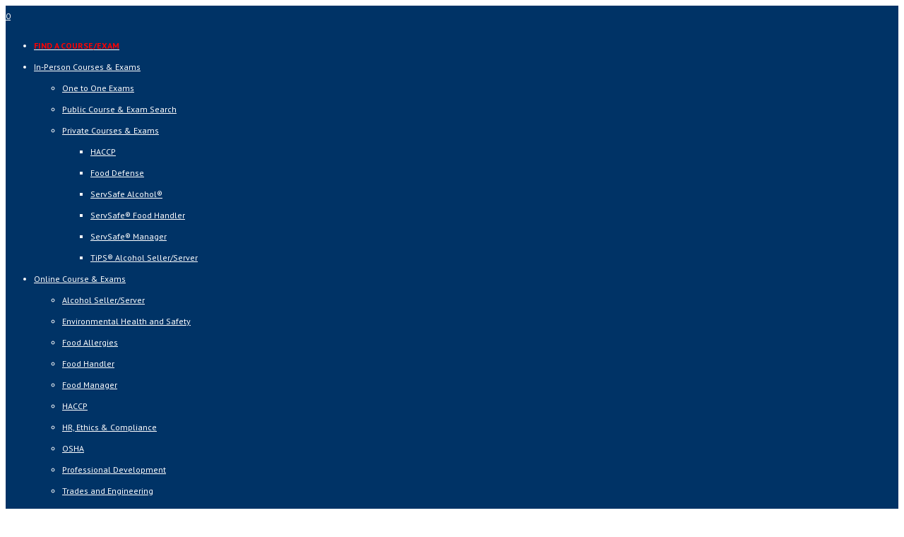

--- FILE ---
content_type: text/html; charset=UTF-8
request_url: https://hrbuni.com/corporatemulti-unit-discount-on-servsafe-food-manager-training-exam/
body_size: 27230
content:
<!DOCTYPE html>
<html lang="en-US">
<head>
    <meta charset="UTF-8">
    <meta name="viewport" content="width=device-width, initial-scale=1, user-scalable=no">
    
    <link rel="profile" href="http://gmpg.org/xfn/11">
    <link rel="pingback" href="https://hrbuni.com/xmlrpc.php">

    		    <!-- PVC Template -->
    <script type="text/template" id="pvc-stats-view-template">
    <i class="pvc-stats-icon small" aria-hidden="true"><svg aria-hidden="true" focusable="false" data-prefix="far" data-icon="chart-bar" role="img" xmlns="http://www.w3.org/2000/svg" viewBox="0 0 512 512" class="svg-inline--fa fa-chart-bar fa-w-16 fa-2x"><path fill="currentColor" d="M396.8 352h22.4c6.4 0 12.8-6.4 12.8-12.8V108.8c0-6.4-6.4-12.8-12.8-12.8h-22.4c-6.4 0-12.8 6.4-12.8 12.8v230.4c0 6.4 6.4 12.8 12.8 12.8zm-192 0h22.4c6.4 0 12.8-6.4 12.8-12.8V140.8c0-6.4-6.4-12.8-12.8-12.8h-22.4c-6.4 0-12.8 6.4-12.8 12.8v198.4c0 6.4 6.4 12.8 12.8 12.8zm96 0h22.4c6.4 0 12.8-6.4 12.8-12.8V204.8c0-6.4-6.4-12.8-12.8-12.8h-22.4c-6.4 0-12.8 6.4-12.8 12.8v134.4c0 6.4 6.4 12.8 12.8 12.8zM496 400H48V80c0-8.84-7.16-16-16-16H16C7.16 64 0 71.16 0 80v336c0 17.67 14.33 32 32 32h464c8.84 0 16-7.16 16-16v-16c0-8.84-7.16-16-16-16zm-387.2-48h22.4c6.4 0 12.8-6.4 12.8-12.8v-70.4c0-6.4-6.4-12.8-12.8-12.8h-22.4c-6.4 0-12.8 6.4-12.8 12.8v70.4c0 6.4 6.4 12.8 12.8 12.8z" class=""></path></svg></i>
	 <%= total_view %> total views	<% if ( today_view > 0 ) { %>
		<span class="views_today">,  <%= today_view %> views today</span>
	<% } %>
	</span>
	</script>
		    <script type='text/javascript' id='asp-1be089c6-js-before'>if ( typeof window.ASP == 'undefined') { window.ASP = {wp_rocket_exception: "DOMContentLoaded", ajaxurl: "https:\/\/hrbuni.com\/wp-admin\/admin-ajax.php", home_url: "https:\/\/hrbuni.com\/", rest_url: "https:\/\/hrbuni.com\/wp-json\/", backend_ajaxurl: "https:\/\/hrbuni.com\/wp-admin\/admin-ajax.php", asp_url: "https:\/\/hrbuni.com\/wp-content\/plugins\/ajax-search-pro\/", upload_url: "https:\/\/hrbuni.com\/wp-content\/uploads\/asp_upload\/", detect_ajax: 0, media_query: "TKgIVw", version: "4.28.0", build: 5107, pageHTML: "", additional_scripts: [{"handle":"wd-asp-ajaxsearchpro","src":"https:\/\/hrbuni.com\/wp-content\/plugins\/ajax-search-pro\/js\/min\/plugin\/merged\/asp.min.js","prereq":false}], script_async_load: false, font_url: "https:\/\/hrbuni.com\/wp-content\/plugins\/ajax-search-pro\/css\/fonts\/icons\/icons2.woff2", init_only_in_viewport: true, highlight: {"enabled":false,"data":[]}, debug: false, instances: {}, statistics: {"enabled":false,"record_results":true,"record_result_interactions":true,"results_page_dom_selector":""}, analytics: {"method":"event","tracking_id":"","event":{"focus":{"active":true,"action":"focus","category":"ASP {search_id} | {search_name}","label":"Input focus","value":"1"},"search_start":{"active":false,"action":"search_start","category":"ASP {search_id} | {search_name}","label":"Phrase: {phrase}","value":"1"},"search_end":{"active":true,"action":"search_end","category":"ASP {search_id} | {search_name}","label":"{phrase} | {results_count}","value":"1"},"magnifier":{"active":true,"action":"magnifier","category":"ASP {search_id} | {search_name}","label":"Magnifier clicked","value":"1"},"return":{"active":true,"action":"return","category":"ASP {search_id} | {search_name}","label":"Return button pressed","value":"1"},"try_this":{"active":true,"action":"try_this","category":"ASP {search_id} | {search_name}","label":"Try this click | {phrase}","value":"1"},"facet_change":{"active":false,"action":"facet_change","category":"ASP {search_id} | {search_name}","label":"{option_label} | {option_value}","value":"1"},"result_click":{"active":true,"action":"result_click","category":"ASP {search_id} | {search_name}","label":"{result_title} | {result_url}","value":"1"}}}}};</script><meta name='robots' content='index, follow, max-image-preview:large, max-snippet:-1, max-video-preview:-1' />

	<!-- This site is optimized with the Yoast SEO Premium plugin v26.7 (Yoast SEO v26.7) - https://yoast.com/wordpress/plugins/seo/ -->
	<title>Corporate/Multi-Unit Discount on ServSafe® Food Manager Training &amp; Exam</title>
	<meta name="description" content="Corporate/Multi-Unit Discount on ServSafe® Food Manager Training &amp; Exam - ServSafe®, the most current and comprehensive food safety program." />
	<link rel="canonical" href="https://hrbuni.com/corporatemulti-unit-discount-on-servsafe-food-manager-training-exam/" />
	<meta property="og:locale" content="en_US" />
	<meta property="og:type" content="article" />
	<meta property="og:title" content="Corporate/Multi-Unit Discount on ServSafe® Food Manager Training &amp; Exam" />
	<meta property="og:description" content="Corporate/Multi-Unit Discount on ServSafe® Food Manager Training &amp; Exam - ServSafe®, the most current and comprehensive food safety program." />
	<meta property="og:url" content="https://hrbuni.com/corporatemulti-unit-discount-on-servsafe-food-manager-training-exam/" />
	<meta property="og:site_name" content="HRBUniversal | HRBUni.com | Email@HRBUni.net" />
	<meta property="article:publisher" content="https://www.facebook.com/HRBUniversal" />
	<meta property="og:image" content="https://hrbuni.com/wp-content/uploads/2023/11/HRBLOGO.jpg" />
	<meta property="og:image:width" content="225" />
	<meta property="og:image:height" content="201" />
	<meta property="og:image:type" content="image/jpeg" />
	<meta name="twitter:card" content="summary_large_image" />
	<meta name="twitter:title" content="Corporate/Multi-Unit Discount on ServSafe® Food Manager Training &amp; Exam" />
	<meta name="twitter:description" content="Corporate/Multi-Unit Discount on ServSafe® Food Manager Training &amp; Exam Learn more about ServSafe®, the most current and comprehensive food training" />
	<meta name="twitter:site" content="@hrbuni" />
	<meta name="twitter:label1" content="Est. reading time" />
	<meta name="twitter:data1" content="2 minutes" />
	<script type="application/ld+json" class="yoast-schema-graph">{"@context":"https://schema.org","@graph":[{"@type":"WebPage","@id":"https://hrbuni.com/corporatemulti-unit-discount-on-servsafe-food-manager-training-exam/","url":"https://hrbuni.com/corporatemulti-unit-discount-on-servsafe-food-manager-training-exam/","name":"Corporate/Multi-Unit Discount on ServSafe® Food Manager Training & Exam","isPartOf":{"@id":"https://hrbuni.com/#website"},"primaryImageOfPage":{"@id":"https://hrbuni.com/corporatemulti-unit-discount-on-servsafe-food-manager-training-exam/#primaryimage"},"image":{"@id":"https://hrbuni.com/corporatemulti-unit-discount-on-servsafe-food-manager-training-exam/#primaryimage"},"thumbnailUrl":"https://hrbuni.com/servsafe/wp-content/uploads/2014/07/944820_477910805610901_1852750493_n1-1024x381.jpg","datePublished":"2013-02-18T21:23:45+00:00","description":"Corporate/Multi-Unit Discount on ServSafe® Food Manager Training & Exam - ServSafe®, the most current and comprehensive food safety program.","breadcrumb":{"@id":"https://hrbuni.com/corporatemulti-unit-discount-on-servsafe-food-manager-training-exam/#breadcrumb"},"inLanguage":"en-US","potentialAction":[{"@type":"ReadAction","target":["https://hrbuni.com/corporatemulti-unit-discount-on-servsafe-food-manager-training-exam/"]}]},{"@type":"ImageObject","inLanguage":"en-US","@id":"https://hrbuni.com/corporatemulti-unit-discount-on-servsafe-food-manager-training-exam/#primaryimage","url":"","contentUrl":""},{"@type":"BreadcrumbList","@id":"https://hrbuni.com/corporatemulti-unit-discount-on-servsafe-food-manager-training-exam/#breadcrumb","itemListElement":[{"@type":"ListItem","position":1,"name":"Home","item":"https://hrbuni.com/"},{"@type":"ListItem","position":2,"name":"Corporate/Multi-Unit Discount on ServSafe® Food Manager Training &amp; Exam"}]},{"@type":"WebSite","@id":"https://hrbuni.com/#website","url":"https://hrbuni.com/","name":"HRBUniversal Course & Exam Search - ServSafe , TiPS, Food Manager, Food Handler, HACCP, Career Development & More","description":"Your Training Partner For Safe Food &amp; Beverage Service","publisher":{"@id":"https://hrbuni.com/#organization"},"alternateName":"HRBUniversal","potentialAction":[{"@type":"SearchAction","target":{"@type":"EntryPoint","urlTemplate":"https://hrbuni.com/?s={search_term_string}"},"query-input":{"@type":"PropertyValueSpecification","valueRequired":true,"valueName":"search_term_string"}}],"inLanguage":"en-US"},{"@type":"Organization","@id":"https://hrbuni.com/#organization","name":"HRBUniversal, LLC","alternateName":"HRBUniversal","url":"https://hrbuni.com/","logo":{"@type":"ImageObject","inLanguage":"en-US","@id":"https://hrbuni.com/#/schema/logo/image/","url":"https://hrbuni.com/wp-content/uploads/2019/05/HRB-Universal-2-copy-2.jpg","contentUrl":"https://hrbuni.com/wp-content/uploads/2019/05/HRB-Universal-2-copy-2.jpg","width":569,"height":509,"caption":"HRBUniversal, LLC"},"image":{"@id":"https://hrbuni.com/#/schema/logo/image/"},"sameAs":["https://www.facebook.com/HRBUniversal","https://x.com/hrbuni","https://instagram.com/hrbuniversal/","https://www.linkedin.com/company/hrbuniversal","https://www.pinterest.com/hrbuniversal/","https://www.youtube.com/user/hrbuni"],"publishingPrinciples":"https://hrbuni.com/search/","ownershipFundingInfo":"https://hrbuni.com/search/","actionableFeedbackPolicy":"https://hrbuni.com/search/","correctionsPolicy":"https://hrbuni.com/search/","ethicsPolicy":"https://hrbuni.com/search/","diversityPolicy":"https://hrbuni.com/search/","diversityStaffingReport":"https://hrbuni.com/search/"}]}</script>
	<!-- / Yoast SEO Premium plugin. -->


<link rel='dns-prefetch' href='//www.googletagmanager.com' />
<link rel='dns-prefetch' href='//fonts.googleapis.com' />
<style id='wp-img-auto-sizes-contain-inline-css' type='text/css'>
img:is([sizes=auto i],[sizes^="auto," i]){contain-intrinsic-size:3000px 1500px}
/*# sourceURL=wp-img-auto-sizes-contain-inline-css */
</style>
<link rel='stylesheet' id='wp-block-library-css' href='https://hrbuni.com/wp-includes/css/dist/block-library/style.min.css?ver=6.9' type='text/css' media='all' />
<style id='wp-block-library-inline-css' type='text/css'>
/*wp_block_styles_on_demand_placeholder:696caf125e5cd*/
/*# sourceURL=wp-block-library-inline-css */
</style>
<style id='classic-theme-styles-inline-css' type='text/css'>
/*! This file is auto-generated */
.wp-block-button__link{color:#fff;background-color:#32373c;border-radius:9999px;box-shadow:none;text-decoration:none;padding:calc(.667em + 2px) calc(1.333em + 2px);font-size:1.125em}.wp-block-file__button{background:#32373c;color:#fff;text-decoration:none}
/*# sourceURL=/wp-includes/css/classic-themes.min.css */
</style>
<link rel='stylesheet' id='gravatar-enhanced-patterns-shared-css' href='https://hrbuni.com/wp-content/plugins/gravatar-enhanced/build/patterns-shared.css?ver=226b181ff45084e801e6' type='text/css' media='all' />
<link rel='stylesheet' id='gravatar-enhanced-patterns-edit-css' href='https://hrbuni.com/wp-content/plugins/gravatar-enhanced/build/patterns-edit.css?ver=a2fa5a272b4a5f94db7a' type='text/css' media='all' />
<link rel='stylesheet' id='events-manager-css' href='https://hrbuni.com/wp-content/plugins/events-manager/includes/css/events-manager.min.css?ver=7.2.3.1' type='text/css' media='all' />
<link rel='stylesheet' id='events-manager-pro-css' href='https://hrbuni.com/wp-content/plugins/events-manager-pro/includes/css/events-manager-pro.css?ver=3.7.2.3' type='text/css' media='all' />
<link rel='stylesheet' id='gravatar-enhanced-patterns-view-css' href='https://hrbuni.com/wp-content/plugins/gravatar-enhanced/build/patterns-view.css?ver=c8f3511e42e7f7bff2d6' type='text/css' media='all' />
<link rel='stylesheet' id='a3-pvc-style-css' href='https://hrbuni.com/wp-content/plugins/page-views-count/assets/css/style.min.css?ver=2.8.7' type='text/css' media='all' />
<link rel='stylesheet' id='tutor-icon-css' href='https://hrbuni.com/wp-content/plugins/tutor/assets/css/tutor-icon.min.css?ver=3.9.5' type='text/css' media='all' />
<link rel='stylesheet' id='tutor-css' href='https://hrbuni.com/wp-content/plugins/tutor/assets/css/tutor.min.css?ver=3.9.5' type='text/css' media='all' />
<style id='tutor-inline-css' type='text/css'>

		.tutor-google-meet-meeting.tutor-active .tutor-icon-angle-right {
			display: inline-block;
			transform: rotate(90deg);
		}
		.tutor-google-meet-meeting .tutor-icon-angle-right {
			color: #3e64de;
			font-size: 16px;
		}
/*# sourceURL=tutor-inline-css */
</style>
<link rel='stylesheet' id='tutor-frontend-css' href='https://hrbuni.com/wp-content/plugins/tutor/assets/css/tutor-front.min.css?ver=3.9.5' type='text/css' media='all' />
<style id='tutor-frontend-inline-css' type='text/css'>
.mce-notification.mce-notification-error{display: none !important;}
:root{--tutor-color-primary:#3e64de;--tutor-color-primary-rgb:62, 100, 222;--tutor-color-primary-hover:#395bca;--tutor-color-primary-hover-rgb:57, 91, 202;--tutor-body-color:#212327;--tutor-body-color-rgb:33, 35, 39;--tutor-border-color:#cdcfd5;--tutor-border-color-rgb:205, 207, 213;--tutor-color-gray:#e3e5eb;--tutor-color-gray-rgb:227, 229, 235;}
/*# sourceURL=tutor-frontend-inline-css */
</style>
<link rel='stylesheet' id='tutor-prism-css-css' href='https://hrbuni.com/wp-content/plugins/tutor-pro/assets/lib/codesample/prism.css?ver=3.9.5' type='text/css' media='all' />
<link rel='stylesheet' id='tutor-pro-front-css' href='https://hrbuni.com/wp-content/plugins/tutor-pro/assets/css/front.css?ver=3.9.5' type='text/css' media='all' />
<link rel='stylesheet' id='tutor-course-bundle-frontend-css' href='https://hrbuni.com/wp-content/plugins/tutor-pro/addons/course-bundle/assets/css/frontend.css?ver=3.9.5' type='text/css' media='all' />
<link rel='stylesheet' id='enrollment-frontend-css-css' href='https://hrbuni.com/wp-content/plugins/tutor-pro/addons/enrollments/assets/css/enroll.css?ver=3.9.5' type='text/css' media='all' />
<link rel='stylesheet' id='tutor-pn-registrar-css-css' href='https://hrbuni.com/wp-content/plugins/tutor-pro/addons/tutor-notifications/assets/css/permission.css?ver=3.9.5' type='text/css' media='all' />
<link rel='stylesheet' id='woocommerce-layout-css' href='https://hrbuni.com/wp-content/plugins/woocommerce/assets/css/woocommerce-layout.css?ver=10.4.3' type='text/css' media='all' />
<link rel='stylesheet' id='woocommerce-smallscreen-css' href='https://hrbuni.com/wp-content/plugins/woocommerce/assets/css/woocommerce-smallscreen.css?ver=10.4.3' type='text/css' media='only screen and (max-width: 768px)' />
<link rel='stylesheet' id='woocommerce-general-css' href='https://hrbuni.com/wp-content/plugins/woocommerce/assets/css/woocommerce.css?ver=10.4.3' type='text/css' media='all' />
<style id='woocommerce-inline-inline-css' type='text/css'>
.woocommerce form .form-row .required { visibility: visible; }
/*# sourceURL=woocommerce-inline-inline-css */
</style>
<link rel='stylesheet' id='wp-job-manager-job-listings-css' href='https://hrbuni.com/wp-content/plugins/wp-job-manager/assets/dist/css/job-listings.css?ver=598383a28ac5f9f156e4' type='text/css' media='all' />
<link rel='stylesheet' id='daextlwcnf-google-font-css' href='https://fonts.googleapis.com/css2?family=Open+Sans%3Awght%40400%3B600&#038;ver=1.19#038;display=swap' type='text/css' media='all' />
<link rel='stylesheet' id='google-fonts-css' href='//fonts.googleapis.com/css?family=PT+Sans%3A400%7COxygen%3A400&#038;ver=6.9' type='text/css' media='all' />
<link rel='stylesheet' id='accesspress_parallax-combined-style-css' href='https://hrbuni.com/wp-content/themes/accesspress_parallax_pro/css/ap-combined-style.css?ver=6.9' type='text/css' media='all' />
<link rel='stylesheet' id='accesspress_parallax-style-css' href='https://hrbuni.com/wp-content/themes/accesspress_parallax_pro/style.css?ver=6.9' type='text/css' media='all' />
<link rel='stylesheet' id='accesspress_parallax-responsive-css' href='https://hrbuni.com/wp-content/themes/accesspress_parallax_pro/css/responsive.css?ver=6.9' type='text/css' media='all' />
<link rel='stylesheet' id='gravatar-enhanced-hovercards-css' href='https://hrbuni.com/wp-content/plugins/gravatar-enhanced/build/style-hovercards.css?ver=801f9da4ebe630b1776f' type='text/css' media='all' />
<link rel='stylesheet' id='a3pvc-css' href='//hrbuni.com/wp-content/uploads/sass/pvc.min.css?ver=1746117413' type='text/css' media='all' />
<link rel='stylesheet' id='events-manager-woocommerce-css' href='https://hrbuni.com/wp-content/plugins/events-manager-woocommerce/includes/css/events-manager-woocommerce.min.css?ver=0.12' type='text/css' media='all' />
<script type="text/javascript" src="https://hrbuni.com/wp-includes/js/jquery/jquery.min.js?ver=3.7.1" id="jquery-core-js"></script>
<script type="text/javascript" src="https://hrbuni.com/wp-includes/js/jquery/jquery-migrate.min.js?ver=3.4.1" id="jquery-migrate-js"></script>
<script type="text/javascript" id="events-manager-js-extra">
/* <![CDATA[ */
var EM = {"ajaxurl":"https://hrbuni.com/wp-admin/admin-ajax.php","locationajaxurl":"https://hrbuni.com/wp-admin/admin-ajax.php?action=locations_search","firstDay":"0","locale":"en","dateFormat":"yy-mm-dd","ui_css":"https://hrbuni.com/wp-content/plugins/events-manager/includes/css/jquery-ui/build.min.css","show24hours":"0","is_ssl":"1","autocomplete_limit":"10","calendar":{"breakpoints":{"small":560,"medium":908,"large":false},"month_format":"M Y"},"phone":{"error":"Please enter a valid phone number.","detectJS":true,"options":{"initialCountry":"US","separateDialCode":true,"showFlags":true,"onlyCountries":[],"excludeCountries":[]}},"datepicker":{"format":"m/d/Y"},"search":{"breakpoints":{"small":650,"medium":850,"full":false}},"url":"https://hrbuni.com/wp-content/plugins/events-manager","assets":{"input.em-uploader":{"js":{"em-uploader":{"url":"https://hrbuni.com/wp-content/plugins/events-manager/includes/js/em-uploader.js?v=7.2.3.1","event":"em_uploader_ready","requires":"filepond"},"filepond-validate-size":"filepond/plugins/filepond-plugin-file-validate-size.js?v=7.2.3.1","filepond-validate-type":"filepond/plugins/filepond-plugin-file-validate-type.js?v=7.2.3.1","filepond-image-validate-size":"filepond/plugins/filepond-plugin-image-validate-size.js?v=7.2.3.1","filepond-exif-orientation":"filepond/plugins/filepond-plugin-image-exif-orientation.js?v=7.2.3.1","filepond-get-file":"filepond/plugins/filepond-plugin-get-file.js?v=7.2.3.1","filepond-plugin-image-overlay":"filepond/plugins/filepond-plugin-image-overlay.js?v=7.2.3.1","filepond-plugin-image-thumbnail":"filepond/plugins/filepond-plugin-image-thumbnail.js?v=7.2.3.1","filepond-plugin-pdf-preview-overlay":"filepond/plugins/filepond-plugin-pdf-preview-overlay.js?v=7.2.3.1","filepond-plugin-file-icon":"filepond/plugins/filepond-plugin-file-icon.js?v=7.2.3.1","filepond":{"url":"filepond/filepond.js?v=7.2.3.1","locale":""}},"css":{"em-filepond":"filepond/em-filepond.min.css?v=7.2.3.1","filepond-preview":"filepond/plugins/filepond-plugin-image-preview.min.css?v=7.2.3.1","filepond-plugin-image-overlay":"filepond/plugins/filepond-plugin-image-overlay.min.css?v=7.2.3.1","filepond-get-file":"filepond/plugins/filepond-plugin-get-file.min.css?v=7.2.3.1"}},".em-event-editor":{"js":{"event-editor":{"url":"https://hrbuni.com/wp-content/plugins/events-manager/includes/js/events-manager-event-editor.js?v=7.2.3.1","event":"em_event_editor_ready"}},"css":{"event-editor":"https://hrbuni.com/wp-content/plugins/events-manager/includes/css/events-manager-event-editor.min.css?v=7.2.3.1"}},".em-recurrence-sets, .em-timezone":{"js":{"luxon":{"url":"luxon/luxon.js?v=7.2.3.1","event":"em_luxon_ready"}}},".em-booking-form, #em-booking-form, .em-booking-recurring, .em-event-booking-form":{"js":{"attendee-forms":{"url":"https://hrbuni.com/wp-content/plugins/events-manager-pro/add-ons/bookings-form/attendee-forms.js?v=3.7.2.3","requires":"em-bookings"},"em-bookings":{"url":"https://hrbuni.com/wp-content/plugins/events-manager/includes/js/bookingsform.js?v=7.2.3.1","event":"em_booking_form_js_loaded"}}},"#em-opt-archetypes":{"js":{"archetypes":"https://hrbuni.com/wp-content/plugins/events-manager/includes/js/admin-archetype-editor.js?v=7.2.3.1","archetypes_ms":"https://hrbuni.com/wp-content/plugins/events-manager/includes/js/admin-archetypes.js?v=7.2.3.1","qs":"qs/qs.js?v=7.2.3.1"}}},"cached":"","uploads":{"endpoint":"https://hrbuni.com/wp-json/events-manager/v1/uploads","nonce":"78b0644144","delete_confirm":"Are you sure you want to delete this file? It will be deleted upon submission.","images":{"max_file_size":"","image_max_width":"700","image_max_height":"700","image_min_width":"50","image_min_height":"50"},"files":{"max_file_size":"","types":{"0":"image/gif","1":"image/jpeg","3":"image/png","4":"image/heic","5":"application/pdf","6":"application/msword","7":"application/x-msword","8":"application/vnd.openxmlformats-officedocument.wordprocessingml.document","9":"text/rtf","10":"application/rtf","11":"application/x-rtf","12":"application/vnd.oasis.opendocument.text","13":"text/plain","14":"application/vnd.ms-excel","15":"application/xls","16":"application/vnd.openxmlformats-officedocument.spreadsheetml.sheet","17":"text/csv","18":"application/csv","20":"application/vnd.oasis.opendocument.spreadsheet","21":"application/vnd.ms-powerpoint","22":"application/mspowerpoint","23":"application/vnd.openxmlformats-officedocument.presentationml.presentation","24":"application/vnd.oasis.opendocument.presentation"}}},"api_nonce":"9b448d5a8a","google_maps_api":"AIzaSyDp_wTW3dlpYC5BIFPLVh2u8pyZhwCixB8","bookingInProgress":"Please wait while the booking is being submitted.","tickets_save":"Save Ticket","bookingajaxurl":"https://hrbuni.com/wp-admin/admin-ajax.php","bookings_export_save":"Export Bookings","bookings_settings_save":"Save Settings","booking_delete":"Are you sure you want to delete?","booking_offset":"30","bookings":{"submit_button":{"text":{"default":"Register Participant(s) and Add To Cart","free":"Register Participant(s) and Add To Cart","payment":"Register Participant(s) and Add To Cart","processing":"Processing ..."}},"update_listener":""},"bb_full":"Sold Out","bb_book":"Book Now","bb_booking":"Booking...","bb_booked":"Booking Submitted","bb_error":"Booking Error. Try again?","bb_cancel":"Cancel","bb_canceling":"Canceling...","bb_cancelled":"Cancelled","bb_cancel_error":"Cancellation Error. Try again?","txt_search":"What Type of Certification?","txt_searching":"Searching...","txt_loading":"Loading...","event_detach_warning":"Are you sure you want to detach this event? By doing so, this event will be independent of the recurring set of events.","delete_recurrence_warning":"Are you sure you want to delete all recurrences of this event? All events will be moved to trash.","disable_bookings_warning":"Are you sure you want to disable bookings? If you do this and save, you will lose all previous bookings. If you wish to prevent further bookings, reduce the number of spaces available to the amount of bookings you currently have","booking_warning_cancel":"Are you sure you want to cancel your booking?","cache":"","wc_button_add":"Add to Cart","wc_button_added":"Added to Cart","wc_button_adding":"Adding to Cart ..."};
//# sourceURL=events-manager-js-extra
/* ]]> */
</script>
<script type="text/javascript" src="https://hrbuni.com/wp-content/plugins/events-manager/includes/js/events-manager.js?ver=7.2.3.1" id="events-manager-js"></script>
<script type="text/javascript" src="https://hrbuni.com/wp-content/plugins/events-manager-pro/includes/js/events-manager-pro.js?ver=3.7.2.3" id="events-manager-pro-js"></script>
<script type="text/javascript" src="https://hrbuni.com/wp-includes/js/underscore.min.js?ver=1.13.7" id="underscore-js"></script>
<script type="text/javascript" src="https://hrbuni.com/wp-includes/js/backbone.min.js?ver=1.6.0" id="backbone-js"></script>
<script type="text/javascript" id="a3-pvc-backbone-js-extra">
/* <![CDATA[ */
var pvc_vars = {"rest_api_url":"https://hrbuni.com/wp-json/pvc/v1","ajax_url":"https://hrbuni.com/wp-admin/admin-ajax.php","security":"cd86a5b5e3","ajax_load_type":"rest_api"};
//# sourceURL=a3-pvc-backbone-js-extra
/* ]]> */
</script>
<script type="text/javascript" src="https://hrbuni.com/wp-content/plugins/page-views-count/assets/js/pvc.backbone.min.js?ver=2.8.7" id="a3-pvc-backbone-js"></script>
<script type="text/javascript" src="https://hrbuni.com/wp-content/plugins/woocommerce/assets/js/jquery-blockui/jquery.blockUI.min.js?ver=2.7.0-wc.10.4.3" id="wc-jquery-blockui-js" data-wp-strategy="defer"></script>
<script type="text/javascript" id="wc-add-to-cart-js-extra">
/* <![CDATA[ */
var wc_add_to_cart_params = {"ajax_url":"/wp-admin/admin-ajax.php","wc_ajax_url":"/?wc-ajax=%%endpoint%%","i18n_view_cart":"View cart","cart_url":"https://hrbuni.com/cart/","is_cart":"","cart_redirect_after_add":"no"};
//# sourceURL=wc-add-to-cart-js-extra
/* ]]> */
</script>
<script type="text/javascript" src="https://hrbuni.com/wp-content/plugins/woocommerce/assets/js/frontend/add-to-cart.min.js?ver=10.4.3" id="wc-add-to-cart-js" defer="defer" data-wp-strategy="defer"></script>
<script type="text/javascript" src="https://hrbuni.com/wp-content/plugins/woocommerce/assets/js/js-cookie/js.cookie.min.js?ver=2.1.4-wc.10.4.3" id="wc-js-cookie-js" data-wp-strategy="defer"></script>
<script type="text/javascript" id="woocommerce-js-extra">
/* <![CDATA[ */
var woocommerce_params = {"ajax_url":"/wp-admin/admin-ajax.php","wc_ajax_url":"/?wc-ajax=%%endpoint%%","i18n_password_show":"Show password","i18n_password_hide":"Hide password"};
//# sourceURL=woocommerce-js-extra
/* ]]> */
</script>
<script type="text/javascript" src="https://hrbuni.com/wp-content/plugins/woocommerce/assets/js/frontend/woocommerce.min.js?ver=10.4.3" id="woocommerce-js" data-wp-strategy="defer"></script>

<!-- Google tag (gtag.js) snippet added by Site Kit -->
<!-- Google Analytics snippet added by Site Kit -->
<script type="text/javascript" src="https://www.googletagmanager.com/gtag/js?id=GT-PH3TL5B" id="google_gtagjs-js" async></script>
<script type="text/javascript" id="google_gtagjs-js-after">
/* <![CDATA[ */
window.dataLayer = window.dataLayer || [];function gtag(){dataLayer.push(arguments);}
gtag("set","linker",{"domains":["hrbuni.com"]});
gtag("js", new Date());
gtag("set", "developer_id.dZTNiMT", true);
gtag("config", "GT-PH3TL5B");
 window._googlesitekit = window._googlesitekit || {}; window._googlesitekit.throttledEvents = []; window._googlesitekit.gtagEvent = (name, data) => { var key = JSON.stringify( { name, data } ); if ( !! window._googlesitekit.throttledEvents[ key ] ) { return; } window._googlesitekit.throttledEvents[ key ] = true; setTimeout( () => { delete window._googlesitekit.throttledEvents[ key ]; }, 5 ); gtag( "event", name, { ...data, event_source: "site-kit" } ); }; 
//# sourceURL=google_gtagjs-js-after
/* ]]> */
</script>
<script type="text/javascript" src="https://hrbuni.com/wp-content/plugins/events-manager-woocommerce/includes/js/events-manager-woocommerce.min.js?ver=0.12" id="events-manager-woocommerce-js"></script>
<script type="text/javascript" id="wc_additional_fees_script-js-extra">
/* <![CDATA[ */
var add_fee_vars = {"add_fee_ajaxurl":"https://hrbuni.com/wp-admin/admin-ajax.php","add_fee_nonce":"b4419c6807","add_fee_loader":"https://hrbuni.com/wp-content/plugins/woocommerce-additional-fees/images/loading.gif","alert_ajax_error":"An internal server error occured in processing a request. Please try again or contact us. Thank you. "};
//# sourceURL=wc_additional_fees_script-js-extra
/* ]]> */
</script>
<script type="text/javascript" src="https://hrbuni.com/wp-content/plugins/woocommerce-additional-fees/js/wc_additional_fees.js?ver=6.9" id="wc_additional_fees_script-js"></script>
<link type='image/png' rel='icon' href='https://hrbuni.com/1737/wp-content/uploads/2014/12/HRB-Universal-2.jpg'/>
<link rel='apple-touch-icon' sizes='57x57' href='https://hrbuni.com/wp-content/uploads/2019/05/HRB-Universal-2-copy-2.jpg'/>
<link rel='apple-touch-icon' sizes='72x72' href='https://hrbuni.com/wp-content/uploads/2019/05/HRB-Universal-2-copy-2.jpg'/>
<link rel='apple-touch-icon' sizes='114x114' href='https://hrbuni.com/wp-content/uploads/2019/05/HRB-Universal-2-copy-2.jpg'/>
<link rel='apple-touch-icon' sizes='144x144' href='https://hrbuni.com/wp-content/uploads/2019/05/HRB-Universal-2-copy-2.jpg'/>

    <script>
        jQuery(document).ready(function($){
            
        
    console.log();
    $(window).on('load',function(){
    if($(window).width() > 768){ 
     
}         
});
});

        
</script>

    <!-- <div id="fb-root"></div>
    <script>
    (function(d, s, id) {
      var js, fjs = d.getElementsByTagName(s)[0];
      if (d.getElementById(id)) return;
      js = d.createElement(s); js.id = id;
      js.src = "//connect.facebook.net/en_US/sdk.js#xfbml=1&version=v2.5";
      fjs.parentNode.insertBefore(js, fjs);
    }(document, 'script', 'facebook-jssdk'));
</script> -->
<meta name="generator" content="Site Kit by Google 1.170.0" /><style>#section-0{ background:url() no-repeat scroll top left ; background-size:auto; color:}
#section-0 .overlay { background:url(https://hrbuni.com/wp-content/themes/accesspress_parallax_pro/images/overlays/overlay0.png);}
#section-0.parallax-section h2{ color:}
#section-0 .testimonial-listing .bx-wrapper .bx-controls-direction a{border-color:;color:}
#section-0.service_template .section-wrap::after{ background-color:}
#top-header{ background:#003366;font-size:12px;font-family:PT Sans;font-weight:regular;color:#ffffff;line-height:30px}
#top-header a{color:#ffffff}
#top-header a:hover{color:#eeeeee}
#main-header{ background:#ffffff}
#main-header.no-opacity, #main-header.pos-bottom{ background:#ffffff}
#main-header{background:rgba(255,255,255,1)}
.main-navigation{margin-top:0px;margin-right:0px;margin-bottom:0px;margin-left:0px;}.main-navigation ul li a{font-size:12px;font-family:PT Sans;font-weight:regular;color:#003366;text-transform:uppercase}
.main-navigation > ul > li a:hover, .main-navigation > ul > li.current a{color:#000000}
.main-navigation .sf-arrows .sf-with-ul:after{border-color:#003366 transparent transparent}
.main-navigation .sf-arrows ul .sf-with-ul:after{border-left-color:#003366 !important}
#site-logo{margin-top:0px;margin-right:0px;margin-bottom:0px;margin-left:0px;}.top-menu ul.menu ul{background:#003366;}
.top-menu .sf-arrows .sf-with-ul:after{border-color:#ffffff transparent transparent}
.top-menu .sf-arrows ul .sf-with-ul:after{border-left-color:#ffffff !important}
.social-icons a, .social-icons a span{background:#1e73be}
.social-icons a:hover{background:#1e73be}
.social-icons.appear-left a span:after{border-right-color:#1e73be}
.social-icons.appear-right a span:after{border-left-color:#1e73be}
.social-icons.appear-top a span:after{border-bottom-color:#1e73be}
.social-icons.appear-bottom a span:after{border-top-color:#1e73be}
body, button, input, select, textarea{ font-size:14px;font-family:PT Sans;font-weight:regular;color:#444444; line-height: text-transformnonetext-decoration: none}
h1{ font-size:30px;font-family:PT Sans;font-weight:regular;color:#333333;text-transform:uppercase; line-height: ; text-decoration: none}
h2{ font-size:28px;font-family:'PT Sans';font-weight:regular;color:#333333;text-transform:uppercase; line-height: ; text-decoration: none}
h3{ font-size:24px;font-family:'PT Sans';font-weight:regular;color:#333333;text-transform:uppercase; line-height: ; text-decoration: none}
h4{ font-size:22px;font-family:'PT Sans';font-weight:regular;color:#333333;text-transform:uppercase; line-height: ; text-decoration: none}
h5{ font-size:20px;font-family:'PT Sans';font-weight:regular;color:#333333;text-transform:uppercase; line-height: ; text-decoration: none}
h6{ font-size:18px;font-family:'PT Sans';font-weight:regular;color:#333333;text-transform:uppercase; line-height: ; text-decoration: none}
#secondary-left .widget-title,#secondary-right .widget-title, #secondary .widget-title{ font-size:18px;font-family:'PT Sans';font-weight:regular;color:#333333;text-transform:uppercase}
.top-footer .widget-title{ font-size:18px;font-family:'PT Sans';font-weight:regular;color:#FFFFFF;text-transform:capitalize}
.top-footer .widget-title:after{border-color:#FFFFFF}
.top-footer{background:#003366;color:}
.top-footer h4{color:}
.top-footer a{color:#ffffff}
.bottom-footer{background:#ffffff;color:#003366}
.bottom-footer a, .footer-social-icons a{color:#003366}
.footer-social-icons a{border-color:#003366}
.footer-social-icons a:hover{background:#003366}
.single #header-wrap .entry-title, .single #header-wrap .title-breadcrumb-wrap a, .single #header-wrap .title-breadcrumb-wrap{color:#ffffff}
.page #header-wrap .entry-title, .page #header-wrap .title-breadcrumb-wrap a, .page #header-wrap .title-breadcrumb-wrap{color:#ffffff}
.archive #header-wrap .entry-title, .archive #header-wrap .title-breadcrumb-wrap a, .archive #header-wrap .title-breadcrumb-wrap{color:#ffffff}
.error404 #header-wrap .entry-title, .error404 #header-wrap .title-breadcrumb-wrap a, .error404 #header-wrap .title-breadcrumb-wrap{color:#ffffff}
#page-overlay{background-image:url(https://hrbuni.com/wp-content/themes/accesspress_parallax_pro/images/preloader/loader1.gif)}
#ap-map-canvas{height:430px !important}
#accesspress-breadcrumb{display:none;}#main-slider .overlay{background-image:url(https://hrbuni.com/wp-content/themes/accesspress_parallax_pro/images/overlays/overlay4.png);}.main-navigation ul ul li.current_page_item > a, 
.main-navigation ul ul li.current-menu-item > a, 
.main-navigation ul ul li > a:hover,
.ap-icon-text.style3 .ap-icon-text-icon i, 
.ap-icon-text.style4 .ap-icon-text-icon i,
.bttn:after,
#go-top,
.blog-list .blog-excerpt span,
.ap-bttn:before,
.ap-bttn:after,
.ap-bttn,
.member-social-group a:hover,
.ap-progress-bar .ap-progress-bar-percentage,
.googlemap-contact-wrap li .fa,
.post-listing .posted-on,
.horizontal .ap_tab_group .tab-title.active, 
.horizontal .ap_tab_group .tab-title.hover,
.vertical .ap_tab_group .tab-title.active, 
.vertical .ap_tab_group .tab-title.hover,
#portfolio-grid.style4 h4,
.mm-menu,
.menu-toggle span,
.menu-toggle span:after,
.menu-toggle span:before,
.ap_toggle .ap_toggle_title,
.bttn:hover,
.bttn:active,
.portfolio-listing .button-group li.is-checked,
.bx-wrapper .bx-pager.bx-default-pager a:hover, 
.bx-wrapper .bx-pager.bx-default-pager a.active,
.error-404,
button,
input[type="button"]:hover,
input[type="reset"]:hover,
input[type="submit"]:hover,
.bttn.ap-default-bttn.ap-bg-bttn,
.bttn.ap-default-bttn.ap-outline-bttn:hover,
.ap_tagline_box.ap-bg-box,
.ap-dropcaps.ap-square,
#collapse-nav,
.woocommerce ul.products li.product .onsale, 
.woocommerce span.onsale,
.woocommerce ul.products li.product .button, 
.woocommerce nav.woocommerce-pagination ul li span,
.woocommerce #respond input#submit.alt, 
.woocommerce a.button.alt, 
.woocommerce button.button.alt, 
.woocommerce input.button.alt,
.woocommerce #respond input#submit:hover, 
.woocommerce a.button:hover, 
.woocommerce button.button:hover, 
.woocommerce input.button:hover,
 .woocommerce #respond input#submit.alt.disabled, 
.woocommerce #respond input#submit.alt.disabled:hover, 
.woocommerce #respond input#submit.alt:disabled, 
.woocommerce #respond input#submit.alt:disabled:hover, 
.woocommerce #respond input#submit.alt:disabled[disabled], 
.woocommerce #respond input#submit.alt:disabled[disabled]:hover, 
.woocommerce a.button.alt.disabled, 
.woocommerce a.button.alt.disabled:hover, 
.woocommerce a.button.alt:disabled, 
.woocommerce a.button.alt:disabled:hover, 
.woocommerce a.button.alt:disabled[disabled], 
.woocommerce a.button.alt:disabled[disabled]:hover, 
.woocommerce button.button.alt.disabled, 
.woocommerce button.button.alt.disabled:hover, 
.woocommerce button.button.alt:disabled, 
.woocommerce button.button.alt:disabled:hover, 
.woocommerce button.button.alt:disabled[disabled], 
.woocommerce button.button.alt:disabled[disabled]:hover, 
.woocommerce input.button.alt.disabled, 
.woocommerce input.button.alt.disabled:hover, 
.woocommerce input.button.alt:disabled, 
.woocommerce input.button.alt:disabled:hover, 
.woocommerce input.button.alt:disabled[disabled], 
.woocommerce input.button.alt:disabled[disabled]:hover,
.woocommerce .widget_price_filter .ui-slider .ui-slider-handle, 
.woocommerce .widget_price_filter .ui-slider .ui-slider-range,
.woocommerce input.button,
nav.woocommerce-MyAccount-navigation ul li a,
.floating-bar ul li.current a, .floating-bar ul li:hover a,
.floating-bar ul li .ap-tooltip, .floating-bar ul li .ap-tooltip:before, .floating-bar ul li .ap-tooltip:after,
.layout2.featured_table .ap-price-box, .layout2 .ap-pricing-readmore a.bttn,
.blog_template_new .new-blog-listing .single-blog-wrapper .blog-content-wrapper .blog-date-wrap span.post-month,
.blog_template_new .new-blog-listing .single-blog-wrapper .blog-content-wrapper span.read-more a,
.googlemap_template_new .ap-contact-wrap .ap-ctn-form input[type="submit"],
.ap-pricing-table.layout3.featured_table .ap-price-box .ap-wrap, .ap-pricing-table.layout3.featured_table,
.testimonial_template_new .testimonial-listing ul li.testimonial-content h3,
.testimonial_template_new .testimonial-stage .owl-controls .owl-dots .owl-dot.active, .testimonial_template_new .testimonial-stage .owl-controls .owl-dots .owl-dot:hover{
background-color:#003366;
}

a,
.bttn,
.member-social-group a,
.ap-toggle-title .pointer span i,
.ap_toggle .ap_toggle_title:after,
.sidebar .widget-social-icons li a,
.team-tab .bx-wrapper .bx-controls-direction a,
#portfolio-grid.style2 .portfolio-link:hover,
.style1 .fancybox-gallery:hover,
.footer-social-icons a:hover,
.sidebar .menu li a:hover,
input[type="button"],
input[type="reset"],
input[type="submit"],
.sidebar ul li a:hover,
.sidebar ul li.current-menu-item > a,
.woocommerce .woocommerce-info:before,
.bttn.ap-default-bttn.ap-outline-bttn,
.layout2 .ap-pricing-readmore a.bttn:hover,
.blog_template_new .new-blog-listing .single-blog-wrapper .blog-content-wrapper span.read-more a:hover,
.woocommerce .star-rating:before, .woocommerce .star-rating span:before,
.woocommerce .star-rating:before, .woocommerce .star-rating span:before,
.mm-menu .mm-list > li:hover > a,
.mm-menu .mm-list > li:hover > a.mm-subopen:before,
.mm-menu .left-social-icons.mm-panel a:hover,.main-navigation ul li.current a {
color:#003366;
}

.team_template_new .team-tab #team-arrow {
   fill: #003366;
}

.bttn,
.team-image:hover, .team-image.active,
.blog-list .blog-excerpt,
.ap-toggle-title,
.ap-toggle-title .pointer,
.ap_toggle,
.main-navigation ul ul li.current_page_item > a, 
.main-navigation ul ul li.current-menu-item > a, 
.main-navigation ul ul li > a:hover,
.menu-toggle,
.sidebar .widget-title:after,
button,
input[type="button"],
input[type="reset"],
input[type="submit"],
.bttn.ap-default-bttn.ap-outline-bttn,
.ap_tagline_box.ap-top-border-box,
.ap_tagline_box.ap-left-border-box,
.ap_tagline_box.ap-all-border-box,
input[type="text"]:focus, 
input[type="email"]:focus, 
input[type="url"]:focus, 
input[type="password"]:focus, 
input[type="search"]:focus, 
input[type="number"]:focus, 
input[type="tel"]:focus, 
input[type="range"]:focus, 
input[type="date"]:focus, 
input[type="month"]:focus, 
input[type="week"]:focus, 
input[type="time"]:focus, 
input[type="datetime"]:focus, 
input[type="datetime-local"]:focus, 
input[type="color"]:focus, 
textarea:focus,
.woocommerce ul.products li.product h3,
.woocommerce .woocommerce-info,
.portfolio_masonry_template .portfolio-listing ul li.is-checked, 
.portfolio_masonry_template .portfolio-listing ul li:hover,
.blog_template_new .new-blog-listing .single-blog-wrapper .blog-content-wrapper span.read-more a,
.googlemap_template_new .ap-contact-wrap .ap-ctn-form input[type="submit"],
.action_template .call-to-action a.ap-outline-bttn:hover,
.ap-pricing-table.layout3.featured_table .ap-price-box{
border-color:#003366;
}

.mm-menu .mm-list > li:after,
.mm-menu .mm-list > li > a.mm-subopen:before,
.main-navigation > ul > li{
border-color:#002e5c;
}

.bttn.ap-default-bttn.ap-bg-bttn:hover,
.woocommerce ul.products li.product .button:hover,
.woocommerce #respond input#submit.alt:hover, 
.woocommerce a.button.alt:hover, 
.woocommerce button.button.alt:hover, 
.woocommerce input.button.alt:hover,
.woocommerce button.button:disabled[disabled]:hover, .woocommerce input.button.disabled:hover, 
.woocommerce input.button:disabled:hover, .woocommerce input.button:disabled[disabled]:hover,
nav.woocommerce-MyAccount-navigation ul li:hover a,
nav.woocommerce-MyAccount-navigation ul li.is-active a,
.ap-pricing-table.layout3.featured_table a.bttn:before,
.ap-pricing-table.layout3.featured_table a.bttn:hover{
background:#002e5c;
}
.ap-pricing-table.layout3.featured_table a.bttn,
.ap-pricing-table.layout3.featured_table a.bttn:hover:before {
    background:#002952;
}
.ap-icon-text.style3 .ap-icon-text-icon i:after, 
.ap-icon-text.style4 .ap-icon-text-icon i:after{
box-shadow: 0 0 0 1px #003366;
}

#portfolio-grid.style3 .portfolio-overlay,
#portfolio-grid.style2 .portfolio-inner,
#portfolio-grid.style1 .portfolio-overlay,
.style1.ap-team .ap-member-image:after,
.portfolio_masonry_template .mid-content div.portfolio-list .portfolio-inner a.portfolio-link:hover, 
.portfolio_masonry_template .mid-content div.portfolio-list .portfolio-inner a.fancybox-gallery:hover{
background:rgba(0,51,102,0.8)    
}
.ap-progress-bar{
background:rgba(0,51,102,0.3)    
}
.post-listing .posted-on:before{
border-color:transparent transparent #002e5c #002e5c;
}

@media screen and (max-width:768px){
    .main-navigation ul ul{
        background:#003366; 
    }
    .main-navigation ul ul a,
    .main-navigation ul ul li > a:hover{
        border-color:#002e5c;
    }
    
        #accesspress-breadcrumb{display:none;};
    }

@media screen and (max-width:1000px){
    .main-navigation > ul{
        background-color:#003366;
    }
}
</style><link href='https://fonts.googleapis.com/css?family=PT+Sans:100,200,300,400,500,600,700,800,900,100italic,300italic,italic,500italic,600italic,700italic,800italic,900italic&subset=latin,cyrillic-ext,greek-ext,greek,vietnamese,latin-ext,cyrillic,khmer,devanagari,arabic,hebrew,telugu' rel='stylesheet' type='text/css'><link href='https://fonts.googleapis.com/css?family=PT+Sans:100,200,300,400,500,600,700,800,900,100italic,300italic,italic,500italic,600italic,700italic,800italic,900italic&subset=latin,cyrillic-ext,greek-ext,greek,vietnamese,latin-ext,cyrillic,khmer,devanagari,arabic,hebrew,telugu' rel='stylesheet' type='text/css'><link href='https://fonts.googleapis.com/css?family=PT+Sans:100,200,300,400,500,600,700,800,900,100italic,300italic,italic,500italic,600italic,700italic,800italic,900italic&subset=latin,cyrillic-ext,greek-ext,greek,vietnamese,latin-ext,cyrillic,khmer,devanagari,arabic,hebrew,telugu' rel='stylesheet' type='text/css'><link href='https://fonts.googleapis.com/css?family=PT+Sans:100,200,300,400,500,600,700,800,900,100italic,300italic,italic,500italic,600italic,700italic,800italic,900italic&subset=latin,cyrillic-ext,greek-ext,greek,vietnamese,latin-ext,cyrillic,khmer,devanagari,arabic,hebrew,telugu' rel='stylesheet' type='text/css'><link href='https://fonts.googleapis.com/css?family=PT+Sans:100,200,300,400,500,600,700,800,900,100italic,300italic,italic,500italic,600italic,700italic,800italic,900italic&subset=latin,cyrillic-ext,greek-ext,greek,vietnamese,latin-ext,cyrillic,khmer,devanagari,arabic,hebrew,telugu' rel='stylesheet' type='text/css'><link href='https://fonts.googleapis.com/css?family=PT+Sans:100,200,300,400,500,600,700,800,900,100italic,300italic,italic,500italic,600italic,700italic,800italic,900italic&subset=latin,cyrillic-ext,greek-ext,greek,vietnamese,latin-ext,cyrillic,khmer,devanagari,arabic,hebrew,telugu' rel='stylesheet' type='text/css'><link href='https://fonts.googleapis.com/css?family=PT+Sans:100,200,300,400,500,600,700,800,900,100italic,300italic,italic,500italic,600italic,700italic,800italic,900italic&subset=latin,cyrillic-ext,greek-ext,greek,vietnamese,latin-ext,cyrillic,khmer,devanagari,arabic,hebrew,telugu' rel='stylesheet' type='text/css'><link href='https://fonts.googleapis.com/css?family=PT+Sans:100,200,300,400,500,600,700,800,900,100italic,300italic,italic,500italic,600italic,700italic,800italic,900italic&subset=latin,cyrillic-ext,greek-ext,greek,vietnamese,latin-ext,cyrillic,khmer,devanagari,arabic,hebrew,telugu' rel='stylesheet' type='text/css'><link href='https://fonts.googleapis.com/css?family=PT+Sans:100,200,300,400,500,600,700,800,900,100italic,300italic,italic,500italic,600italic,700italic,800italic,900italic&subset=latin,cyrillic-ext,greek-ext,greek,vietnamese,latin-ext,cyrillic,khmer,devanagari,arabic,hebrew,telugu' rel='stylesheet' type='text/css'><link href='https://fonts.googleapis.com/css?family=PT+Sans:100,200,300,400,500,600,700,800,900,100italic,300italic,italic,500italic,600italic,700italic,800italic,900italic&subset=latin,cyrillic-ext,greek-ext,greek,vietnamese,latin-ext,cyrillic,khmer,devanagari,arabic,hebrew,telugu' rel='stylesheet' type='text/css'><link href='https://fonts.googleapis.com/css?family=PT+Sans:100,200,300,400,500,600,700,800,900,100italic,300italic,italic,500italic,600italic,700italic,800italic,900italic&subset=latin,cyrillic-ext,greek-ext,greek,vietnamese,latin-ext,cyrillic,khmer,devanagari,arabic,hebrew,telugu' rel='stylesheet' type='text/css'>	<noscript><style>.woocommerce-product-gallery{ opacity: 1 !important; }</style></noscript>
	<link rel="icon" href="https://hrbuni.com/wp-content/uploads/2019/05/cropped-logo-HRB-2-32x32.jpg" sizes="32x32" />
<link rel="icon" href="https://hrbuni.com/wp-content/uploads/2019/05/cropped-logo-HRB-2-192x192.jpg" sizes="192x192" />
<link rel="apple-touch-icon" href="https://hrbuni.com/wp-content/uploads/2019/05/cropped-logo-HRB-2-180x180.jpg" />
<meta name="msapplication-TileImage" content="https://hrbuni.com/wp-content/uploads/2019/05/cropped-logo-HRB-2-270x270.jpg" />
		<style type="text/css" id="wp-custom-css">
			/* start WPPS-37913 mrisimovic */
select.em-search-views-options-list {
	background-color: wheatite !important;
  height: auto;}

div.siteorigin-panels-stretch.panel-row-style.panel-row-style-for-319-0 {
	margin-left: 0px !important;
	margin-right: 0px !important;}

.em.pixelbones a {
	color: #003366!important;}
/* end WPPS-37913 */		</style>
		</head>

<body class="wp-singular page-template-default page page-id-100649 wp-theme-accesspress_parallax_pro theme-accesspress_parallax_pro tutor-lms woocommerce-no-js ap-parallax wide columns-3 accesspress-parallax-pro">
    
        <div id="page" class="hfeed site ">
        
        <header id="masthead" class="clearfix logo-top sticky-header ">
                    <div id="top-header">
                <div class="mid-content clearfix">
                    <div class="header-text">
                                            </div>

                                            <div class="top-menu-toggle"><i class="fa fa-navicon"></i></div>

                        <div class="header-cart">
                                    
    <a class="cart-contents" href="https://hrbuni.com/cart/" title="View your shopping cart">
      <div class="count">
          <i class="fa fa-shopping-cart"></i>
          <span class="cart-count">0</span>
      </div>                                      
  </a>
                          </div><!-- .header-cart -->

                        <div class="top-menu">
                            <div class="menu-course-exam-header-07092024-container"><ul id="menu-course-exam-header-07092024" class="menu"><li id="menu-item-532891" class="menu-item menu-item-type-custom menu-item-object-custom menu-item-532891"><a href="https://hrbuni.com/search/" onClick="return true"><span style="color: #ff0000;"><strong>FIND A COURSE/EXAM</strong></span></a></li>
<li id="menu-item-282018" class="menu-item menu-item-type-custom menu-item-object-custom menu-item-home menu-item-has-children menu-item-282018"><a href="https://hrbuni.com/" onClick="return true">In-Person Courses &#038; Exams</a>
<ul class="sub-menu">
	<li id="menu-item-530215" class="menu-item menu-item-type-custom menu-item-object-custom menu-item-530215"><a href="https://appt.link/food-safety-proctored-exams" onClick="return true">One to One Exams</a></li>
	<li id="menu-item-282021" class="menu-item menu-item-type-custom menu-item-object-custom menu-item-282021"><a href="https://hrbuni.com/search/" onClick="return true">Public Course &#038; Exam Search</a></li>
	<li id="menu-item-282022" class="menu-item menu-item-type-custom menu-item-object-custom menu-item-home menu-item-has-children menu-item-282022"><a href="https://hrbuni.com" onClick="return true">Private Courses &#038; Exams</a>
	<ul class="sub-menu">
		<li id="menu-item-282023" class="menu-item menu-item-type-custom menu-item-object-custom menu-item-282023"><a href="https://hrbuni.com/private-special-processes-retail-haccp-training-exam/" onClick="return true">HACCP</a></li>
		<li id="menu-item-282024" class="menu-item menu-item-type-custom menu-item-object-custom menu-item-282024"><a href="https://hrbuni.com/private-food-defense-certification-course-exam/" onClick="return true">Food Defense</a></li>
		<li id="menu-item-282025" class="menu-item menu-item-type-custom menu-item-object-custom menu-item-282025"><a href="https://hrbuni.com/private-servsafe-responsible-alcohol-service-course-exam/" onClick="return true">ServSafe Alcohol®</a></li>
		<li id="menu-item-282032" class="menu-item menu-item-type-custom menu-item-object-custom menu-item-282032"><a href="https://hrbuni.com/private-servsafe-food-handler-training-exam/" onClick="return true">ServSafe® Food Handler</a></li>
		<li id="menu-item-282033" class="menu-item menu-item-type-custom menu-item-object-custom menu-item-282033"><a href="https://hrbuni.com/servsafe/private-servsafe-food-manager-training-exam/" onClick="return true">ServSafe® Manager</a></li>
		<li id="menu-item-282034" class="menu-item menu-item-type-custom menu-item-object-custom menu-item-282034"><a href="https://hrbuni.com/private-tips-responsible-alcohol-service-course-exam/" onClick="return true">TiPS® Alcohol Seller/Server</a></li>
	</ul>
</li>
</ul>
</li>
<li id="menu-item-282019" class="menu-item menu-item-type-custom menu-item-object-custom menu-item-has-children menu-item-282019"><a href="https://hrbuni.com/global-education" onClick="return true">Online Course &#038; Exams</a>
<ul class="sub-menu">
	<li id="menu-item-282049" class="menu-item menu-item-type-custom menu-item-object-custom menu-item-282049"><a href="https://hrbuni.com/global-education/product-category/online-courses/alcohol-seller-server-online-courses/" onClick="return true">Alcohol Seller/Server</a></li>
	<li id="menu-item-282051" class="menu-item menu-item-type-custom menu-item-object-custom menu-item-282051"><a href="https://hrbuni.com/global-education/product-category/online-courses/enviromental-health-safety/" onClick="return true">Environmental Health and Safety</a></li>
	<li id="menu-item-282052" class="menu-item menu-item-type-custom menu-item-object-custom menu-item-282052"><a href="https://hrbuni.com/global-education/product-category/online-courses/food-allergies/" onClick="return true">Food Allergies</a></li>
	<li id="menu-item-282053" class="menu-item menu-item-type-custom menu-item-object-custom menu-item-282053"><a href="https://hrbuni.com/global-education/product-category/online-courses/food-handler/" onClick="return true">Food Handler</a></li>
	<li id="menu-item-282054" class="menu-item menu-item-type-custom menu-item-object-custom menu-item-282054"><a href="https://hrbuni.com/global-education/product-category/online-courses/food-manager-online-courses/" onClick="return true">Food Manager</a></li>
	<li id="menu-item-282058" class="menu-item menu-item-type-custom menu-item-object-custom menu-item-282058"><a href="https://hrbuni.com/global-education/product-category/online-courses/haccp-online-courses/" onClick="return true">HACCP</a></li>
	<li id="menu-item-282059" class="menu-item menu-item-type-custom menu-item-object-custom menu-item-282059"><a href="https://hrbuni.com/global-education/product-category/online-courses/hr-ethics-compliance/" onClick="return true">HR, Ethics &#038; Compliance</a></li>
	<li id="menu-item-282060" class="menu-item menu-item-type-custom menu-item-object-custom menu-item-282060"><a href="https://hrbuni.com/global-education/product-category/online-courses/osha/" onClick="return true">OSHA</a></li>
	<li id="menu-item-282061" class="menu-item menu-item-type-custom menu-item-object-custom menu-item-282061"><a href="https://hrbuni.com/global-education/product-category/online-courses/professional-development/" onClick="return true">Professional Development</a></li>
	<li id="menu-item-282062" class="menu-item menu-item-type-custom menu-item-object-custom menu-item-282062"><a href="https://hrbuni.com/global-education/product-category/online-courses/trades-and-engineering/" onClick="return true">Trades and Engineering</a></li>
</ul>
</li>
<li id="menu-item-282017" class="menu-item menu-item-type-custom menu-item-object-custom menu-item-home menu-item-has-children menu-item-282017"><a href="https://hrbuni.com" onClick="return true">Remote Courses &#038; Exams</a>
<ul class="sub-menu">
	<li id="menu-item-282029" class="menu-item menu-item-type-custom menu-item-object-custom menu-item-282029"><a href="https://hrbuni.com/instructor-led-remote-food-protection-manager-certification-courses-exams/" onClick="return true">Instructor-Led Remote Course &#038; Food Protection Manager Exams</a></li>
	<li id="menu-item-282038" class="menu-item menu-item-type-custom menu-item-object-custom menu-item-282038"><a href="https://appt.link/hrbuniversal-remote-courses" onClick="return true">TiPS® Alcohol Certification</a></li>
	<li id="menu-item-282040" class="menu-item menu-item-type-custom menu-item-object-custom menu-item-282040"><a href="https://appt.link/hrbuniversal-remote-courses" onClick="return true">SURE™ HACCP Food Safety Manager (Retail)</a></li>
	<li id="menu-item-282041" class="menu-item menu-item-type-custom menu-item-object-custom menu-item-282041"><a href="https://appt.link/hrbuniversal-remote-courses" onClick="return true">SURE™ Food Defense Manager Training &#038; Exam</a></li>
	<li id="menu-item-282042" class="menu-item menu-item-type-custom menu-item-object-custom menu-item-282042"><a href="https://appt.link/hrbuniversal-remote-courses" onClick="return true">SURE™ Alcohol HACCP Manager Training &#038; Exam</a></li>
	<li id="menu-item-282048" class="menu-item menu-item-type-custom menu-item-object-custom menu-item-282048"><a href="https://appt.link/hrbuniversal-remote-courses" onClick="return true">ManageFirst® Programs</a></li>
</ul>
</li>
<li id="menu-item-282020" class="menu-item menu-item-type-custom menu-item-object-custom menu-item-home menu-item-has-children menu-item-282020"><a href="https://hrbuni.com/" onClick="return true">Remote &#038; Test Center Exams</a>
<ul class="sub-menu">
	<li id="menu-item-282027" class="menu-item menu-item-type-custom menu-item-object-custom menu-item-282027"><a href="https://hrbuni.com/global-education/product/servsafe-manager-exam-with-online-proctoring-bundle/" onClick="return true">ServSafe® Food Protection Manager Certification Program</a></li>
	<li id="menu-item-523709" class="menu-item menu-item-type-custom menu-item-object-custom menu-item-523709"><a href="https://www.foodmanagerscertification.com/brad-peters/" onClick="return true">FMC® Food Managers Certification</a></li>
	<li id="menu-item-523704" class="menu-item menu-item-type-custom menu-item-object-custom menu-item-523704"><a href="https://www.responsibletraining.com" onClick="return true">Responsible Training / Safeway Certifications, LLC</a></li>
	<li id="menu-item-523694" class="menu-item menu-item-type-custom menu-item-object-custom menu-item-523694"><a href="https://www.nrfsp.com/exam-center/" onClick="return true">NRFSP/National Registry of Food Safety Professionals</a></li>
	<li id="menu-item-523696" class="menu-item menu-item-type-custom menu-item-object-custom menu-item-523696"><a href="https://www.nrfsp.com/exam-center/" onClick="return true">SafeMark Grocery Manager</a></li>
	<li id="menu-item-282028" class="menu-item menu-item-type-custom menu-item-object-custom menu-item-282028"><a href="https://hrbuni.com/global-education/product/always-food-safe-food-protection-manager-exam/" onClick="return true">Always Food Safe® Food Protection Manager Exam</a></li>
	<li id="menu-item-523717" class="menu-item menu-item-type-custom menu-item-object-custom menu-item-523717"><a href="https://academy.worldfoodsafety.org/" onClick="return true">WFSO-USA Food Protection Manager</a></li>
	<li id="menu-item-523721" class="menu-item menu-item-type-custom menu-item-object-custom menu-item-523721"><a href="https://myfoodservicelicense.com/4we0ug" onClick="return true">My Food Service License</a></li>
</ul>
</li>
</ul></div>                        </div>
                                    </div>
            </div>
                <div id="main-header">
                        <div class="mid-content clearfix ">
                <div class="menu-toggle"><span>Menu</span></div>
                <div id="site-logo">
                                            <a href="https://hrbuni.com/" rel="home">
                            <img src="https://hrbuni.com/wp-content/uploads/2019/05/HRBUniversalLogo344x371.jpg" alt="HRBUniversal | HRBUni.com | Email@HRBUni.net">
                        </a>
                                    </div>
                <nav id="site-navigation" class="main-navigation">
                    <ul id="menu-hrb-main-bar-07092024" class="nav normal-nav"><li id="menu-item-281975" class="menu-item menu-item-type-custom menu-item-object-custom menu-item-home menu-item-has-children menu-item-281975"><a href="https://hrbuni.com/" onClick="return true"><strong>HRBUniversal</strong></a>
<ul class="sub-menu">
	<li id="menu-item-282005" class="menu-item menu-item-type-custom menu-item-object-custom menu-item-282005"><a href="https://hrbuni.com/global-education/" onClick="return true">Online Store</a></li>
	<li id="menu-item-281976" class="menu-item menu-item-type-custom menu-item-object-custom menu-item-281976"><a href="https://hrbuni.com/joinourteam/" onClick="return true">Join Our Team</a></li>
	<li id="menu-item-281978" class="menu-item menu-item-type-custom menu-item-object-custom menu-item-281978"><a href="https://hrbuni.com/offices-training-centers/" onClick="return true">Offices &#038; Training Centers</a></li>
	<li id="menu-item-281977" class="menu-item menu-item-type-custom menu-item-object-custom menu-item-281977"><a href="https://hrbuni.com/on-the-web/" onClick="return true">On the Web</a></li>
	<li id="menu-item-281979" class="menu-item menu-item-type-custom menu-item-object-custom menu-item-281979"><a href="https://hrbuni.com/affiliations-accreditations/" onClick="return true">Affiliations &#038; Accreditations</a></li>
	<li id="menu-item-281993" class="menu-item menu-item-type-custom menu-item-object-custom menu-item-has-children menu-item-281993"><a href="https://hrbuni.com/hrbuniversal-coronavirus-covid19-preparations/" onClick="return true"><span style="color: #ff0000;"><strong>Coronavirus (Covid19) Preparations</strong></span></a>
	<ul class="sub-menu">
		<li id="menu-item-282010" class="menu-item menu-item-type-custom menu-item-object-custom menu-item-282010"><a href="https://www.restaurant.org/downloads/pdfs/business/covid19-return-to-work-guidelines-for-foodservice.pdf?utm_source=mkto&#038;utm_medium=email&#038;utm_campaign=coronavirus-daily&#038;mkt_tok=[base64]%3D" onClick="return true">Official Return to Work Guidelines for Foodservice Establishments</a></li>
		<li id="menu-item-282009" class="menu-item menu-item-type-custom menu-item-object-custom menu-item-282009"><a href="https://www.restaurant.org/downloads/pdfs/business/covid-19_state-re-opening-tc-requirements-recommen.pdf?utm_source=mkto&#038;utm_medium=email&#038;utm_campaign=coronavirus-daily&#038;mkt_tok=[base64]%3D" onClick="return true">State Reopening Training &#038; Certification Requirements/Regulations</a></li>
	</ul>
</li>
</ul>
</li>
<li id="menu-item-547232" class="menu-item menu-item-type-custom menu-item-object-custom menu-item-has-children menu-item-547232"><a href="https://hrbuni.com/category/podcast/" onClick="return true"><strong>Podcast</strong></a>
<ul class="sub-menu">
	<li id="menu-item-547233" class="menu-item menu-item-type-custom menu-item-object-custom menu-item-547233"><a href="https://podcasts.apple.com/us/podcast/from-kitchen-to-c-suite/id1834785051" onClick="return true">Apple Podcast</a></li>
	<li id="menu-item-547234" class="menu-item menu-item-type-custom menu-item-object-custom menu-item-547234"><a href="https://open.spotify.com/show/5RQmf9kkXWoM1BvU9Y6YaF" onClick="return true">Spotify</a></li>
	<li id="menu-item-547235" class="menu-item menu-item-type-custom menu-item-object-custom menu-item-547235"><a href="https://www.youtube.com/playlist?list=PLN6YyCEMZclLPPrGvQ4HrhbVA8BcnpXXJ" onClick="return true">YouTube</a></li>
</ul>
</li>
<li id="menu-item-548087" class="menu-item menu-item-type-custom menu-item-object-custom menu-item-has-children menu-item-548087"><a href="https://hrbuni.com/hrbuniversal-mobile-app-access/" onClick="return true"><strong>App</strong></a>
<ul class="sub-menu">
	<li id="menu-item-548088" class="menu-item menu-item-type-custom menu-item-object-custom menu-item-548088"><a href="https://apps.apple.com/au/app/hrbuniversal/id1518181295" onClick="return true">Apple App Store</a></li>
	<li id="menu-item-548089" class="menu-item menu-item-type-custom menu-item-object-custom menu-item-548089"><a href="https://apps.apple.com/au/app/hrbuniversal/id1518181295" onClick="return true">Google Play Store</a></li>
</ul>
</li>
<li id="menu-item-281980" class="menu-item menu-item-type-custom menu-item-object-custom menu-item-has-children menu-item-281980"><a href="https://hrbuni.com/services" onClick="return true"><strong>Services</strong></a>
<ul class="sub-menu">
	<li id="menu-item-281992" class="menu-item menu-item-type-custom menu-item-object-custom menu-item-281992"><a href="https://hrbuni.com/3rd-party-audit/" onClick="return true">3rd Party Food Safety Audits</a></li>
	<li id="menu-item-281981" class="menu-item menu-item-type-custom menu-item-object-custom menu-item-281981"><a href="https://hrbuni.com/haccp" onClick="return true">HACCP Plan Development &#038; Implementation</a></li>
	<li id="menu-item-282012" class="menu-item menu-item-type-custom menu-item-object-custom menu-item-282012"><a href="https://hrbuni.com/mobile-app-development/" onClick="return true">Mobile App Development</a></li>
	<li id="menu-item-282011" class="menu-item menu-item-type-custom menu-item-object-custom menu-item-282011"><a href="https://hrbuni.com/osha/" onClick="return true">OSHA Compliance Inspection</a></li>
	<li id="menu-item-282013" class="menu-item menu-item-type-custom menu-item-object-custom menu-item-282013"><a href="https://hrbuni.com/responsible-vendor-service-compliance/" onClick="return true">Responsible Vendor Service Compliance</a></li>
	<li id="menu-item-282014" class="menu-item menu-item-type-custom menu-item-object-custom menu-item-282014"><a href="https://hrbuni.com/temporary-management/" onClick="return true">Temporary Management</a></li>
</ul>
</li>
<li id="menu-item-281983" class="menu-item menu-item-type-custom menu-item-object-custom menu-item-home menu-item-has-children menu-item-281983"><a href="https://hrbuni.com/" onClick="return true"><strong>Course &#038; Exam Programs</strong></a>
<ul class="sub-menu">
	<li id="menu-item-281988" class="menu-item menu-item-type-custom menu-item-object-custom menu-item-281988"><a href="https://hrbuni.com/managefirst" onClick="return true">ManageFirst®</a></li>
	<li id="menu-item-281986" class="menu-item menu-item-type-custom menu-item-object-custom menu-item-281986"><a href="https://hrbuni.com/nrfsp" onClick="return true">NRFSP® Proctored Exams</a></li>
	<li id="menu-item-281984" class="menu-item menu-item-type-custom menu-item-object-custom menu-item-281984"><a href="https://hrbuni.com/servsafe" onClick="return true">ServSafe® &#8211; Manager, Food Handler, Alcohol, Allergen &#038; WorkPlace</a></li>
	<li id="menu-item-282004" class="menu-item menu-item-type-custom menu-item-object-custom menu-item-282004"><a href="https://hrbuni.com/servsuccess" onClick="return true">ServSuccess®</a></li>
	<li id="menu-item-281990" class="menu-item menu-item-type-custom menu-item-object-custom menu-item-281990"><a href="http://www.usfoodhandler.com/amember/aff/go/hrbuni" onClick="return true">US Food Handler</a></li>
	<li id="menu-item-281985" class="menu-item menu-item-type-custom menu-item-object-custom menu-item-281985"><a href="https://hrbuni.com/neha" onClick="return true">NEHA® Food Safety Training</a></li>
	<li id="menu-item-281989" class="menu-item menu-item-type-custom menu-item-object-custom menu-item-281989"><a href="https://hrbuni.com/nsf/" onClick="return true">NSF® Food Safety</a></li>
	<li id="menu-item-281987" class="menu-item menu-item-type-custom menu-item-object-custom menu-item-281987"><a href="https://hrbuni.com/safemark/" onClick="return true">SafeMark® Food Safety Training</a></li>
	<li id="menu-item-282001" class="menu-item menu-item-type-custom menu-item-object-custom menu-item-282001"><a href="https://hrbuni.com/sure/" onClick="return true">SURE™ Programs &#8211; Food Safety &#038; Defense</a></li>
	<li id="menu-item-282003" class="menu-item menu-item-type-custom menu-item-object-custom menu-item-282003"><a href="https://hrbuni.com/tap/" onClick="return true">TAP Series® Food Safety</a></li>
	<li id="menu-item-282002" class="menu-item menu-item-type-custom menu-item-object-custom menu-item-282002"><a href="https://hrbuni.com/gettips/" onClick="return true">TiPS® Programs &#8211; Responsible Alcohol Service</a></li>
</ul>
</li>
<li id="menu-item-530409" class="menu-item menu-item-type-custom menu-item-object-custom menu-item-home menu-item-has-children menu-item-530409"><a href="https://hrbuni.com" onClick="return true"><strong>Our Brands</strong></a>
<ul class="sub-menu">
	<li id="menu-item-530410" class="menu-item menu-item-type-custom menu-item-object-custom menu-item-530410"><a href="https://thespeedmingle.com" onClick="return true">Speed Mingle</a></li>
	<li id="menu-item-530411" class="menu-item menu-item-type-custom menu-item-object-custom menu-item-530411"><a href="https://hrbuni.com/crafted/" onClick="return true">Crafted Food &#038; Beverage Co.</a></li>
	<li id="menu-item-530412" class="menu-item menu-item-type-custom menu-item-object-custom menu-item-530412"><a href="https://hrbuni.com/bluemoon/" onClick="return true">Blue Moon Cookie &#038; Coffee Company</a></li>
	<li id="menu-item-530413" class="menu-item menu-item-type-custom menu-item-object-custom menu-item-530413"><a href="https://hrbuni.com/martinis/" onClick="return true">Martini&#8217;s on the Mountain</a></li>
	<li id="menu-item-530414" class="menu-item menu-item-type-custom menu-item-object-custom menu-item-530414"><a href="https://hrbuni.com/epicurean/" onClick="return true">Epicurean Market &#038; Grille</a></li>
</ul>
</li>
<li id="menu-item-281995" class="menu-item menu-item-type-custom menu-item-object-custom menu-item-home menu-item-has-children menu-item-281995"><a href="https://hrbuni.com/" onClick="return true"><strong>Policies</strong></a>
<ul class="sub-menu">
	<li id="menu-item-281999" class="menu-item menu-item-type-custom menu-item-object-custom menu-item-281999"><a href="https://hrbuni.com/training-exam-details/" onClick="return true">Instructor-Led Course  &#038; Exam Details</a></li>
	<li id="menu-item-282008" class="menu-item menu-item-type-custom menu-item-object-custom menu-item-282008"><a href="https://hrbuni.com/instructor-led-virtual-course-exam-details/" onClick="return true">Remote Instructor-Led Course  &#038; Exam Details</a></li>
	<li id="menu-item-281996" class="menu-item menu-item-type-custom menu-item-object-custom menu-item-281996"><a href="https://hrbuni.com/privacy-policy/" onClick="return true">Privacy Policy</a></li>
	<li id="menu-item-281997" class="menu-item menu-item-type-custom menu-item-object-custom menu-item-281997"><a href="https://hrbuni.com/terms-of-service/" onClick="return true">Terms of Service</a></li>
	<li id="menu-item-281998" class="menu-item menu-item-type-custom menu-item-object-custom menu-item-281998"><a href="https://hrbuni.com/trademark-copyright/" onClick="return true">Trademark &#038; Copyright</a></li>
</ul>
</li>
<li id="menu-item-282000" class="menu-item menu-item-type-custom menu-item-object-custom menu-item-has-children menu-item-282000"><a href="https://tawk.to/chat/5dbc150de4c2fa4b6bd980a0/default" onClick="return true"><strong>Need Help?</strong></a>
<ul class="sub-menu">
	<li id="menu-item-506909" class="menu-item menu-item-type-custom menu-item-object-custom menu-item-506909"><a href="https://hrbuniversal.tawk.help" onClick="return true">Help Ticket System</a></li>
	<li id="menu-item-506910" class="menu-item menu-item-type-custom menu-item-object-custom menu-item-506910"><a href="https://tawk.to/chat/5dbc150de4c2fa4b6bd980a0/default" onClick="return true">AI Agent Support</a></li>
	<li id="menu-item-282006" class="menu-item menu-item-type-custom menu-item-object-custom menu-item-282006"><a href="https://tawk.to/chat/5dbc150de4c2fa4b6bd980a0/default" onClick="return true">Live Chat Agent</a></li>
	<li id="menu-item-282016" class="menu-item menu-item-type-custom menu-item-object-custom menu-item-282016"><a href="https://hrbuniversal.tawk.help" onClick="return true">Knowledge Base</a></li>
	<li id="menu-item-282007" class="menu-item menu-item-type-custom menu-item-object-custom menu-item-282007"><a href="https://hrbuni.com/how-to-videos/" onClick="return true">How to Videos</a></li>
	<li id="menu-item-372243" class="menu-item menu-item-type-custom menu-item-object-custom menu-item-372243"><a href="sms:1-855-447-2864" onClick="return true">TEXT US</a></li>
	<li id="menu-item-282015" class="menu-item menu-item-type-custom menu-item-object-custom menu-item-282015"><a href="https://appt.link/request-a-meeting/schedule-a-call" onClick="return true">Request A Call Back</a></li>
	<li id="menu-item-293506" class="menu-item menu-item-type-custom menu-item-object-custom menu-item-293506"><a href="https://appt.link/request-a-meeting/In-Person-Meeting" onClick="return true">In-Person Meeting</a></li>
</ul>
</li>
<li id="menu-item-537614" class="menu-item menu-item-type-custom menu-item-object-custom menu-item-537614"><a href="https://hrbuni.com/dashboard/" onClick="return true"><span style="color: #ff0000;"><strong>TRAINING PORTAL LOGIN</strong></span></a></li>
</ul>                                    </nav><!-- #site-navigation -->                        
            </div>
        </div>

                        </header><!-- #masthead -->

            <div id="content" class="site-content ">
    
    <div id="main-wrap" class="right-sidebar">
        <div id="header-wrap" style="background-color:#003366">
            <header class="entry-header">
                <div class="entry-header-inner">
                    <div class="title-breadcrumb-wrap">
                        <h1 class="entry-title">Corporate/Multi-Unit Discount on ServSafe® Food Manager Training &amp; Exam</h1>                        <div id="accesspress-breadcrumb"><a href="https://hrbuni.com">Home</a> / <span class="current">Corporate/Multi-Unit Discount on ServSafe® Food Manager Training &amp; Exam</span></div>                    </div>
                </div>
            </header><!-- .entry-header -->
        </div>

        <div class="mid-content clearfix">
            
                <div id="primary" class="content-area">
                    
                    <div class="entry-content">
                        <h3 style="text-align: center;"><span style="color: #003366;">Corporate/Multi-Unit Discount on ServSafe® Food Manager Training &amp; Exam</span></h3>
<p><img fetchpriority="high" decoding="async" class="wp-image-128511 alignleft" src="https://hrbuni.com/servsafe/wp-content/uploads/2014/07/944820_477910805610901_1852750493_n1-1024x381.jpg" alt="" width="470" height="175" />Learn more about ServSafe®, the most current and comprehensive food training program in the industry, helping 5 million food service professionals learn how to handle and serve food and alcohol safely. ServSafe®, created and maintained by the National Restaurant Association, delivers an effective and highly regarded food safety program that businesses large and small depend on to safeguard the health and well-being of all involved. ServSafe® Food Safety Certification Training program is administered by the National Restaurant Association and is accredited by ANSI and the Conference for Food Protection. ServSafe® Food Safety Certification Training blends lecture, video and activities in a way that constantly engages the learner with food safety content. This blended learning approach helps students listen, watch, practice and remember key food safety lessons.<br />
The course is based on information from the ServSafe<sup>®</sup> Manager Book, 6th textbook and the 2013 FDA Food Code, and is structured to include the information your workforce will need to prepare for ANSI / Conference for Food Protection accredited exams, and perform on the job.  <strong>Join the Corporate/Multi-Unit Discount</strong><strong> Program </strong>by Email &#8211; <a href="mailto:bpeters@hrbuni.net">Chef Brad Peters; CFBE, FMP, CF-SP </a></p>
<h5><strong>Corporate/Multi-Unit Clients Program Outline:</strong></h5>
<ul>
<li>All classes are taught by 10+ year industry veterans.</li>
<li>20% off All Public ServSafe® Food Protection Manager Certification Classroom &amp; Exam Sessions</li>
<li>Books are shipped to the business if registration is made 10 days prior to the class at no extra cost.  We pay tax and shipping.</li>
<li>Set up on HRBUni.net cloud service to access scores &amp; certificates. No extra cost for you.</li>
<li>No financial commitment on your part you just need to ServSafe® certify 50 people in one year to keep the 20% Discount and all invoices paid in full prior to class date.</li>
</ul>
<p>Once you say &#8220;YES&#8221; &#8211; I want to participate.  All you do is email Client Services and we handle putting you in the system as invoicing you for the class. For any questions feel free to contact the director via email or by phone.</p>
<p style="text-align: center;">
<div class="pvc_clear"></div>
<p id="pvc_stats_100649" class="pvc_stats all  pvc_load_by_ajax_update" data-element-id="100649" style=""><i class="pvc-stats-icon small" aria-hidden="true"><svg aria-hidden="true" focusable="false" data-prefix="far" data-icon="chart-bar" role="img" xmlns="http://www.w3.org/2000/svg" viewBox="0 0 512 512" class="svg-inline--fa fa-chart-bar fa-w-16 fa-2x"><path fill="currentColor" d="M396.8 352h22.4c6.4 0 12.8-6.4 12.8-12.8V108.8c0-6.4-6.4-12.8-12.8-12.8h-22.4c-6.4 0-12.8 6.4-12.8 12.8v230.4c0 6.4 6.4 12.8 12.8 12.8zm-192 0h22.4c6.4 0 12.8-6.4 12.8-12.8V140.8c0-6.4-6.4-12.8-12.8-12.8h-22.4c-6.4 0-12.8 6.4-12.8 12.8v198.4c0 6.4 6.4 12.8 12.8 12.8zm96 0h22.4c6.4 0 12.8-6.4 12.8-12.8V204.8c0-6.4-6.4-12.8-12.8-12.8h-22.4c-6.4 0-12.8 6.4-12.8 12.8v134.4c0 6.4 6.4 12.8 12.8 12.8zM496 400H48V80c0-8.84-7.16-16-16-16H16C7.16 64 0 71.16 0 80v336c0 17.67 14.33 32 32 32h464c8.84 0 16-7.16 16-16v-16c0-8.84-7.16-16-16-16zm-387.2-48h22.4c6.4 0 12.8-6.4 12.8-12.8v-70.4c0-6.4-6.4-12.8-12.8-12.8h-22.4c-6.4 0-12.8 6.4-12.8 12.8v70.4c0 6.4 6.4 12.8 12.8 12.8z" class=""></path></svg></i> <img decoding="async" width="16" height="16" alt="Loading" src="https://hrbuni.com/wp-content/plugins/page-views-count/ajax-loader-2x.gif" border=0 /></p>
<div class="pvc_clear"></div>
                                            </div><!-- .entry-content -->
                    <footer class="entry-footer">
                                            </footer><!-- .entry-footer -->

                        
                </div><!-- #primary -->

    
                
            
<div id="secondary-right" class="sidebar">
    <aside id="woocommerce_widget_cart-2" class="widget woocommerce widget_shopping_cart"><h4 class="widget-title"><span>Cart</span></h4><div class="widget_shopping_cart_content"></div></aside><aside id="text-9" class="widget widget_text">			<div class="textwidget"><p><span style="color: #ffffff;">.</span></p>
</div>
		</aside><aside id="accesspress_pro_icon_text-7" class="widget widget_accesspress_pro_icon_text">        <div class="wow fadeInUp ap-icon-text style3">
                            <div class="ap-icon-text-icon">
                    <i class="fa fa-users"></i>
                </div>
            
            <div class="ap-icon-text-content-wrap">
                <div class="ap-icon-text-inner">
                                            <h5 class="ap-icon-text-title">
                        INSTRUCTOR-LED COURSES & EXAMS                        </h5>
                        
                                            <div class="ap-icon-text-content">
                        These sessions are in-person sessions conducted by industry professionals.                        </div>
                        
                                            <div class="ap-icon-text-readmore">
                            <a class="bttn" href="https://hrbuni.com">SEARCH NOW</a>
                        </div>
                                    </div>
            </div>
        </div>
            </aside><aside id="text-10" class="widget widget_text">			<div class="textwidget"><p><span style="color: #ffffff;">.</span></p>
</div>
		</aside><aside id="accesspress_pro_icon_text-10" class="widget widget_accesspress_pro_icon_text">        <div class="wow fadeInUp ap-icon-text style3">
                            <div class="ap-icon-text-icon">
                    <i class="fa fa-tablet"></i>
                </div>
            
            <div class="ap-icon-text-content-wrap">
                <div class="ap-icon-text-inner">
                                            <h5 class="ap-icon-text-title">
                        Remote Courses & Exams                        </h5>
                        
                                            <div class="ap-icon-text-content">
                        These remote courses are instructor-led while you are in your office or home with an online remote proctored exam.                        </div>
                        
                                            <div class="ap-icon-text-readmore">
                            <a class="bttn" href="https://appt.link/hrbuniversal-remote-courses">SEARCH NOW</a>
                        </div>
                                    </div>
            </div>
        </div>
            </aside><aside id="text-11" class="widget widget_text">			<div class="textwidget"><p><span style="color: #ffffff;">.</span></p>
</div>
		</aside><aside id="accesspress_pro_icon_text-4" class="widget widget_accesspress_pro_icon_text">        <div class="wow fadeInUp ap-icon-text style3">
                            <div class="ap-icon-text-icon">
                    <i class="fa fa-laptop"></i>
                </div>
            
            <div class="ap-icon-text-content-wrap">
                <div class="ap-icon-text-inner">
                                            <h5 class="ap-icon-text-title">
                         Online Courses                        </h5>
                        
                                            <div class="ap-icon-text-content">
                        With the 24 hours a day, 7 days a week & 365 days a year access of online course, you are always in control of how, where, and when you train.                        </div>
                        
                                            <div class="ap-icon-text-readmore">
                            <a class="bttn" href="https://hrbuni.com/global-education/product-category/online-courses/">SEARCH NOW</a>
                        </div>
                                    </div>
            </div>
        </div>
            </aside><aside id="text-12" class="widget widget_text">			<div class="textwidget"><p><span style="color: #ffffff;">.</span></p>
</div>
		</aside><aside id="accesspress_pro_icon_text-5" class="widget widget_accesspress_pro_icon_text">        <div class="wow fadeInUp ap-icon-text style3">
                            <div class="ap-icon-text-icon">
                    <i class="fa fa-desktop"></i>
                </div>
            
            <div class="ap-icon-text-content-wrap">
                <div class="ap-icon-text-inner">
                                            <h5 class="ap-icon-text-title">
                        Online Course & Remote Proctored Exam                        </h5>
                        
                                            <div class="ap-icon-text-content">
                        With the 24 hours a day, 7 days a week & 365 days a year access of online course, you are always in control of how, where, and when you train.                        </div>
                        
                                            <div class="ap-icon-text-readmore">
                            <a class="bttn" href="https://hrbuni.com/global-education/product-category/online-courses/food-manager-online-courses/">SEARCH NOW</a>
                        </div>
                                    </div>
            </div>
        </div>
            </aside><aside id="text-13" class="widget widget_text">			<div class="textwidget"><p><span style="color: #ffffff;">.</span></p>
</div>
		</aside><aside id="accesspress_pro_icon_text-6" class="widget widget_accesspress_pro_icon_text">        <div class="wow fadeInUp ap-icon-text style3">
                            <div class="ap-icon-text-icon">
                    <i class="fa fa-graduation-cap"></i>
                </div>
            
            <div class="ap-icon-text-content-wrap">
                <div class="ap-icon-text-inner">
                                            <h5 class="ap-icon-text-title">
                        In-Person Proctored Exams                        </h5>
                        
                                            <div class="ap-icon-text-content">
                        Scheduled a proctored exam with one of our proctors in person with one of our 60+ proctors.                        </div>
                        
                                            <div class="ap-icon-text-readmore">
                            <a class="bttn" href="https://hrbuni.com">SEARCH NOW</a>
                        </div>
                                    </div>
            </div>
        </div>
            </aside><aside id="text-14" class="widget widget_text">			<div class="textwidget"><p><span style="color: #ffffff;">.</span></p>
</div>
		</aside><aside id="accesspress_pro_icon_text-9" class="widget widget_accesspress_pro_icon_text">        <div class="wow fadeInUp ap-icon-text style3">
                            <div class="ap-icon-text-icon">
                    <i class="fa fa-pencil-square-o"></i>
                </div>
            
            <div class="ap-icon-text-content-wrap">
                <div class="ap-icon-text-inner">
                                            <h5 class="ap-icon-text-title">
                        Remote Proctored Exams                        </h5>
                        
                                            <div class="ap-icon-text-content">
                        Scheduled a proctored exam with one of ProctorU.com's remote proctors.  Remote Proctors are available 24 hours a day, 7 days a week & 365 days a year.                         </div>
                        
                                            <div class="ap-icon-text-readmore">
                            <a class="bttn" href="https://hrbuniversal-remote-courses.appointlet.com">SEARCH NOW</a>
                        </div>
                                    </div>
            </div>
        </div>
            </aside><aside id="text-15" class="widget widget_text">			<div class="textwidget"><p><span style="color: #ffffff;">.</span></p>
</div>
		</aside><aside id="accesspress_pro_icon_text-3" class="widget widget_accesspress_pro_icon_text">        <div class="wow fadeInUp ap-icon-text style3">
                            <div class="ap-icon-text-icon">
                    <i class="fa fa-flag"></i>
                </div>
            
            <div class="ap-icon-text-content-wrap">
                <div class="ap-icon-text-inner">
                                            <h5 class="ap-icon-text-title">
                        COURSE NOTICE UPDATES                        </h5>
                        
                                            <div class="ap-icon-text-content">
                        Please check your email prior to attending your session for any changes and you can also follow us on social media for posted updates.                        </div>
                        
                                            <div class="ap-icon-text-readmore">
                            <a class="bttn" href="https://hrbuni.com/blog/">CHECK NOW</a>
                        </div>
                                    </div>
            </div>
        </div>
            </aside><aside id="text-16" class="widget widget_text">			<div class="textwidget"><p><span style="color: #ffffff;">.</span></p>
</div>
		</aside><aside id="woocommerce_widget_cart-3" class="widget woocommerce widget_shopping_cart"><h4 class="widget-title"><span>Cart</span></h4><div class="widget_shopping_cart_content"></div></aside></div><!-- #secondary -->
        </div>
    </div>
</div><!-- #content -->
<div class="ap-popup-wrap" style="display: none;">
    <div class="ap-video-popup"></div>
</div>

        <footer id="colophon" class="site-footer">
                            <div class="top-footer footer-column-4">
                    <div class="mid-content clearfix">
                                                    <div class="footer-block">
                                <aside id="nav_menu-7" class="widget widget_nav_menu"><h4 class="widget-title">Course &#038; Exam Search</h4><div class="menu-courses-exams-07092024-container"><ul id="menu-courses-exams-07092024" class="menu"><li id="menu-item-282067" class="menu-item menu-item-type-custom menu-item-object-custom menu-item-282067"><a href="https://hrbuni.com/events" onClick="return true">In-Person Courses &#038; Exams</a></li>
<li id="menu-item-282068" class="menu-item menu-item-type-custom menu-item-object-custom menu-item-282068"><a href="https://hrbuni.com/events" onClick="return true">In-Person Proctored Exams</a></li>
<li id="menu-item-282069" class="menu-item menu-item-type-custom menu-item-object-custom menu-item-282069"><a href="https://appt.link/hrbuniversal-remote-courses" onClick="return true">Remote Proctored Exams</a></li>
<li id="menu-item-282071" class="menu-item menu-item-type-custom menu-item-object-custom menu-item-282071"><a href="https://hrbuniversal-remote-courses.appointlet.com/" onClick="return true">Remote Course &#038; Exam</a></li>
<li id="menu-item-282072" class="menu-item menu-item-type-custom menu-item-object-custom menu-item-282072"><a href="https://hrbuni.com/global-education/product/servsafe-manager-online-courses-certification-exam/" onClick="return true">Online Course &#038; Remote Exam</a></li>
</ul></div></aside>                            </div>
                        
                                                    <div class="footer-block">
                                <aside id="nav_menu-8" class="widget widget_nav_menu"><h4 class="widget-title">HRBUniversal Services</h4><div class="menu-services-07092024-container"><ul id="menu-services-07092024" class="menu"><li id="menu-item-282057" class="menu-item menu-item-type-custom menu-item-object-custom menu-item-282057"><a href="mailto:bpeters@hrbuni.net" onClick="return true">3rd Party Food Safety Audits</a></li>
<li id="menu-item-282056" class="menu-item menu-item-type-custom menu-item-object-custom menu-item-282056"><a href="https://hrbuni.com/haccp" onClick="return true">HACCP Plan Development &#038; Implementation</a></li>
<li id="menu-item-282063" class="menu-item menu-item-type-custom menu-item-object-custom menu-item-282063"><a href="https://hrbuni.com/mobile-app-development/" onClick="return true">Mobile App Development</a></li>
<li id="menu-item-282055" class="menu-item menu-item-type-custom menu-item-object-custom menu-item-282055"><a href="https://hrbuni.com/mystery-shopping-program/" onClick="return true">Mystery Shopping Services</a></li>
<li id="menu-item-282064" class="menu-item menu-item-type-custom menu-item-object-custom menu-item-282064"><a href="https://hrbuni.com/osha/" onClick="return true">OSHA Compliance Inspection</a></li>
<li id="menu-item-282065" class="menu-item menu-item-type-custom menu-item-object-custom menu-item-282065"><a href="https://hrbuni.com/responsible-vendor-service-compliance/" onClick="return true">Responsible Vendor Service Compliance</a></li>
<li id="menu-item-282066" class="menu-item menu-item-type-custom menu-item-object-custom menu-item-282066"><a href="https://hrbuni.com/temporary-management/" onClick="return true">Temporary Management</a></li>
</ul></div></aside>                            </div>
                        
                                                    <div class="footer-block">
                                <aside id="nav_menu-9" class="widget widget_nav_menu"><h4 class="widget-title">Training &#038; Exam Programs</h4><div class="menu-training-exam-programs-07092024-container"><ul id="menu-training-exam-programs-07092024" class="menu"><li id="menu-item-281968" class="menu-item menu-item-type-custom menu-item-object-custom menu-item-281968"><a href="https://store.360training.com/TopCategoriesDisplay?catalogId=10001&#038;urlLangId=-1&#038;langId=-1&#038;storeId=106257" onClick="return true">360Training®/Learn2Serv®</a></li>
<li id="menu-item-528821" class="menu-item menu-item-type-custom menu-item-object-custom menu-item-528821"><a href="https://www.educlasses.org/" onClick="return true">EduClasses®</a></li>
<li id="menu-item-281973" class="menu-item menu-item-type-custom menu-item-object-custom menu-item-281973"><a href="https://hrbuni.com/managefirst" onClick="return true">ManageFirst®</a></li>
<li id="menu-item-281964" class="menu-item menu-item-type-custom menu-item-object-custom menu-item-281964"><a href="https://hrbuni.com/neha" onClick="return true">NEHA®</a></li>
<li id="menu-item-281971" class="menu-item menu-item-type-custom menu-item-object-custom menu-item-281971"><a href="https://hrbuni.com/nrfsp" onClick="return true">NRFSP®</a></li>
<li id="menu-item-281965" class="menu-item menu-item-type-custom menu-item-object-custom menu-item-281965"><a href="https://hrbuni.com/nsf" onClick="return true">NSF®</a></li>
<li id="menu-item-528820" class="menu-item menu-item-type-custom menu-item-object-custom menu-item-528820"><a href="https://www.responsibletraining.com" onClick="return true">Responsible Training</a></li>
<li id="menu-item-281972" class="menu-item menu-item-type-custom menu-item-object-custom menu-item-281972"><a href="https://hrbuni.com/safemark" onClick="return true">SafeMark™</a></li>
<li id="menu-item-281961" class="menu-item menu-item-type-custom menu-item-object-custom menu-item-281961"><a href="https://hrbuni.com/servsafe" onClick="return true">ServSafe®</a></li>
<li id="menu-item-281974" class="menu-item menu-item-type-custom menu-item-object-custom menu-item-281974"><a href="https://hrbuni.com/servsuccess" onClick="return true">ServSuccess®</a></li>
<li id="menu-item-281969" class="menu-item menu-item-type-custom menu-item-object-custom menu-item-281969"><a href="https://hrbuni.com/sure" onClick="return true">SURE™</a></li>
<li id="menu-item-281966" class="menu-item menu-item-type-custom menu-item-object-custom menu-item-281966"><a href="https://hrbuni.com/tap/" onClick="return true">TAP® Series</a></li>
<li id="menu-item-281970" class="menu-item menu-item-type-custom menu-item-object-custom menu-item-281970"><a href="https://hrbuni.com/tips" onClick="return true">TiPS®</a></li>
<li id="menu-item-281967" class="menu-item menu-item-type-custom menu-item-object-custom menu-item-281967"><a href="http://www.usfoodhandler.com/amember/aff/go/hrbuni" onClick="return true">USFoodHandler</a></li>
</ul></div></aside>                            </div>
                        
                                                    <div class="footer-block">
                                <aside id="nav_menu-10" class="widget widget_nav_menu"><h4 class="widget-title">Connect With HRBUniversal</h4><div class="menu-connect-with-us-07092024-container"><ul id="menu-connect-with-us-07092024" class="menu"><li id="menu-item-281951" class="menu-item menu-item-type-custom menu-item-object-custom menu-item-281951"><a href="https://www.facebook.com/HRBUniversal" onClick="return true">Facebook</a></li>
<li id="menu-item-281952" class="menu-item menu-item-type-custom menu-item-object-custom menu-item-281952"><a href="https://twitter.com/hrbuni" onClick="return true">Twitter</a></li>
<li id="menu-item-281953" class="menu-item menu-item-type-custom menu-item-object-custom menu-item-281953"><a href="https://plus.google.com/+Hrbuni" onClick="return true">Google+</a></li>
<li id="menu-item-281954" class="menu-item menu-item-type-custom menu-item-object-custom menu-item-281954"><a href="https://www.youtube.com/user/hrbuni" onClick="return true">YouTube</a></li>
<li id="menu-item-281955" class="menu-item menu-item-type-custom menu-item-object-custom menu-item-281955"><a href="https://www.pinterest.com/hrbuniversal/" onClick="return true">Pintrest</a></li>
<li id="menu-item-281956" class="menu-item menu-item-type-custom menu-item-object-custom menu-item-281956"><a href="https://www.flickr.com/people/hrbuni/" onClick="return true">Flickr</a></li>
<li id="menu-item-281957" class="menu-item menu-item-type-custom menu-item-object-custom menu-item-281957"><a href="https://vimeo.com/user11380972" onClick="return true">Vimeo</a></li>
<li id="menu-item-281962" class="menu-item menu-item-type-custom menu-item-object-custom menu-item-281962"><a href="https://instagram.com/hrbuniversal/" onClick="return true">Instagram</a></li>
<li id="menu-item-281958" class="menu-item menu-item-type-custom menu-item-object-custom menu-item-281958"><a href="http://hrbuniversal.tumblr.com" onClick="return true">Tumblr</a></li>
<li id="menu-item-281963" class="menu-item menu-item-type-custom menu-item-object-custom menu-item-281963"><a href="http://hrbuniversal.wordpress.com" onClick="return true">WordPress</a></li>
<li id="menu-item-281959" class="menu-item menu-item-type-custom menu-item-object-custom menu-item-281959"><a href="https://delicious.com/hrbuniversal" onClick="return true">Delicious</a></li>
<li id="menu-item-281960" class="menu-item menu-item-type-custom menu-item-object-custom menu-item-281960"><a href="http://www.stumbleupon.com/stumbler/HRBUni" onClick="return true">StumbleUpon</a></li>
</ul></div></aside>                            </div>
                                            </div>
                </div>
            
                    <div class="bottom-footer ">
                                <div class="mid-content clearfix">
                    <div  class="copy-right">
                        © 2020 HRBUniversal LLC • ALL RIGHTS RESERVED. • No portion of this web site can be duplicated or transmitted in any form without prior written permission of HRBUniversal, LLC.  
                    </div><!-- .copy-right -->
                    <div class="site-info">
                        ServSafe®, ServSafe Alcohol®, ServSafe Food Handler®, ServSafe Allergens™, ServSafe Workplace®, ServSafe® International, ManageFirst®, NRA Culinary Exams, Foodservice Management Professional® (FMP®), ServSucess®, National Registry of Food Service Professionals® (NRFSP®) and American Hotel &amp; Lodging Educational Institute (AHLEI®) are a registered trademarks of the National Restaurant Association Educational Foundation, used under license by National Restaurant Association Solutions, LLC, a wholly owned subsidiary of the National Restaurant Association.  
                    </div><!-- .site-info -->
                </div>

                                    <div class="footer-social-icons">
                                <a href="https://www.facebook.com/hrbuniversal" class="facebook" data-title="Facebook" target="_blank"><i class="fa fa-facebook"></i><span></span></a>
    
            <a href="https://twitter.com/hrbuni" class="twitter" data-title="Twitter" target="_blank"><i class="fa fa-twitter"></i><span></span></a>
    
    
            <a href="https://www.youtube.com/hrbuniversal" class="youtube" data-title="Youtube" target="_blank"><i class="fa fa-youtube"></i><span></span></a>
    
            <a href="https://www.pinterest.com/hrbuniversal/" class="pinterest" data-title="Pinterest" target="_blank"><i class="fa fa-pinterest"></i><span></span></a>
    
            <a href="https://www.linkedin.com/company/hrbuniversal" class="linkedin" data-title="Linkedin" target="_blank"><i class="fa fa-linkedin"></i><span></span></a>
    
            <a href="https://www.flickr.com/people/hrbuni/" class="flickr" data-title="Flickr" target="_blank"><i class="fa fa-flickr"></i><span></span></a>
    
            <a href="https://vimeo.com/user11380972" class="vimeo" data-title="Vimeo" target="_blank"><i class="fa fa-vimeo-square"></i><span></span></a>
    
            <a href="https://instagram.com/hrbuniversal/" class="instagram" data-title="Instagram" target="_blank"><i class="fa fa-instagram"></i><span></span></a>
    
    
    
    
            <a href="http://hrbuniversal.tumblr.com" class="tumblr" data-title="Tumblr" target="_blank"><i class="fa fa-tumblr"></i><span></span></a>
    
            <a href="http://hrbuniversal.wordpress.com" class="wordpress" data-title="WordPress" target="_blank"><i class="fa fa-wordpress"></i><span></span></a>
    
            <a href="https://delicious.com/hrbuniversal" class="delicious" data-title="Delicious" target="_blank"><i class="fa fa-delicious"></i><span></span></a>
    
            <a href="http://hrbuniversal.wordpress.com/?feed=rss2" class="rss" data-title="RSS" target="_blank"><i class="fa fa-rss"></i><span></span></a>
    
    
    
    
            <a href="http://www.stumbleupon.com/stumbler/HRBUni" class="stumbleupon" data-title="Stumbleupon" target="_blank"><i class="fa fa-stumbleupon"></i><span></span></a>
    
            <a href="skype:HRBUni" class="skype" data-title="Skype"><i class="fa fa-skype"></i><span></span></a>
                            </div>
                            </div><!-- .bottom-footer -->
        </footer><!-- #colophon -->
    </div><!-- #page -->
    <div id="go-top"><a href="#page"><i class="fa fa-angle-up"></i></a></div>
			<script>
				function tutor_prevent_copy(event) {
					const nodeName = event.target?.nodeName
					if (! ['INPUT', 'TEXTAREA'].includes(nodeName) ) {
						event.preventDefault();
					}
				}

				document.addEventListener('contextmenu', tutor_prevent_copy );
				document.addEventListener('copy', tutor_prevent_copy );
			</script>
			<script type="speculationrules">
{"prefetch":[{"source":"document","where":{"and":[{"href_matches":"/*"},{"not":{"href_matches":["/wp-*.php","/wp-admin/*","/wp-content/uploads/*","/wp-content/*","/wp-content/plugins/*","/wp-content/themes/accesspress_parallax_pro/*","/*\\?(.+)"]}},{"not":{"selector_matches":"a[rel~=\"nofollow\"]"}},{"not":{"selector_matches":".no-prefetch, .no-prefetch a"}}]},"eagerness":"conservative"}]}
</script>
		<script type="text/javascript">
			(function() {
				let targetObjectName = 'EM';
				if ( typeof window[targetObjectName] === 'object' && window[targetObjectName] !== null ) {
					Object.assign( window[targetObjectName], []);
				} else {
					console.warn( 'Could not merge extra data: window.' + targetObjectName + ' not found or not an object.' );
				}
			})();
		</script>
		<!-- Chatra {literal} -->
<script>
    ChatraID = 'oeChzH8jwFGXvzagW';
    (function(d, w, c) {
        var n = d.getElementsByTagName('script')[0],
            s = d.createElement('script');
        w[c] = w[c] || function() {
            (w[c].q = w[c].q || []).push(arguments);
        };
        s.async = true;
        s.src = (d.location.protocol === 'https:' ? 'https:': 'http:')
            + '//chat.chatra.io/chatra.js';
        n.parentNode.insertBefore(s, n);
    })(document, window, 'Chatra');
</script>
<!-- /Chatra {/literal} --><script type="text/javascript">
  Chatra("setIntegrationData", {cart: "empty",total: null,});
function chatra_update_cart() {
    jQuery.ajax({
        url: "https://hrbuni.com/wp-admin/admin-ajax.php",
        data: "action=wc-chatra-get-cart",
        success: function(response) {
            Chatra("updateIntegrationData", response);
        },
    });
}
jQuery(document.body).on("updated_wc_div", function() { chatra_update_cart(); });
jQuery(document.body).on("added_to_cart", function() { chatra_update_cart(); });
</script><script>let daextLwcnReadyStateCheckInterval=setInterval(function(){if(document.readyState==="complete"){clearInterval(daextLwcnReadyStateCheckInterval);window.daextLwcnCookieNotice.initialize({headingsFontFamily:"'Open Sans', Helvetica, Arial, sans-serif",headingsFontWeight:"600",paragraphsFontFamily:"'Open Sans', Helvetica, Arial, sans-serif",paragraphsFontWeight:"400",strongTagsFontWeight:"600",buttonsFontFamily:"'Open Sans', Helvetica, Arial, sans-serif",buttonsFontWeight:"400",buttonsBorderRadius:"4",containersBorderRadius:"4",cookieNoticeMainMessageText:"This site uses cookies to improve your online experience, allow you to share content on social media, measure traffic to this website and display customised ads based on your browsing activity.",cookieNoticeMainMessageFontColor:"#666666",cookieNoticeMainMessageLinkFontColor:"#1e58b1",cookieNoticeButton1Text:"Settings",cookieNoticeButton1Action:"1",cookieNoticeButton1Url:"",cookieNoticeButton1BackgroundColor:"#ffffff",cookieNoticeButton1BackgroundColorHover:"#ffffff",cookieNoticeButton1BorderColor:"#1e58b1",cookieNoticeButton1BorderColorHover:"#1e58b1",cookieNoticeButton1FontColor:"#1e58b1",cookieNoticeButton1FontColorHover:"#1e58b1",cookieNoticeButton2Text:"Accept",cookieNoticeButton2Action:"2",cookieNoticeButton2Url:"",cookieNoticeButton2BackgroundColor:"#1e58b1",cookieNoticeButton2BackgroundColorHover:"#1e58b1",cookieNoticeButton2BorderColor:"#1e58b1",cookieNoticeButton2BorderColorHover:"#1e58b1",cookieNoticeButton2FontColor:"#ffffff",cookieNoticeButton2FontColorHover:"#ffffff",cookieNoticeButton3Text:"Default Label",cookieNoticeButton3Action:"0",cookieNoticeButton3Url:"",cookieNoticeButton3BackgroundColor:"#1e58b1",cookieNoticeButton3BackgroundColorHover:"#1e58b1",cookieNoticeButton3BorderColor:"#1e58b1",cookieNoticeButton3BorderColorHover:"#1e58b1",cookieNoticeButton3FontColor:"#ffffff",cookieNoticeButton3FontColorHover:"#ffffff",cookieNoticeButtonDismissAction:"0",cookieNoticeButtonDismissUrl:"",cookieNoticeButtonDismissColor:"#646464",cookieNoticeContainerPosition:"2",cookieNoticeContainerWidth:"1140",cookieNoticeContainerOpacity:"1",cookieNoticeContainerBorderWidth:"0",cookieNoticeContainerBackgroundColor:"#ffffff",cookieNoticeContainerBorderColor:"#e1e1e1",cookieNoticeContainerBorderOpacity:"1",cookieNoticeContainerDropShadow:"1",cookieNoticeContainerDropShadowColor:"#242f42",cookieNoticeMask:"0",cookieNoticeMaskColor:"#242f42",cookieNoticeMaskOpacity:"0.54",cookieNoticeShakeEffect:"0",cookieSettingsLogoUrl:"",cookieSettingsTitle:"Cookie Settings",cookieSettingsDescriptionHeader:"<p>We want to be transparent about the data we and our partners collect and how we use it, so you can best exercise control over your personal data. For more information, please see our Privacy Policy.<\/p><p><strong>Information we collect<\/strong><\/p><p>We use this information to improve the performance and experience of our site visitors. This includes improving search results, showing more relevant content and promotional materials, better communication, and improved site performance.<p>",cookieSettingsToggleOnColor:"#3a70c4",cookieSettingsToggleOffColor:"#808080",cookieSettingsToggleMiscColor:"#808080",cookieSettingsToggleDisabledColor:"#e5e5e5",cookieSettingsSeparatorColor:"#e1e1e1",cookieSettingsChevronColor:"#6e6e6e",cookieSettingsExpandCloseColor:"#6e6e6e",cookieSettingsDescriptionFooter:"<p><strong>Information about cookies<\/strong><\/p><p>We use the following essential and non-essential cookies to better improve your overall web browsing experience. Our partners use cookies and other mechanisms to connect you with your social networks and tailor advertising to better match your interests.<\/p><p>You can make your choices by allowing categories of cookies by using the respective activation switches. Essential cookies cannot be rejected as without them certain core website functionalities would not work.<\/p>",cookieSettingsButton1Text:"Close",cookieSettingsButton1Action:"2",cookieSettingsButton1Url:"",cookieSettingsButton1BackgroundColor:"#ffffff",cookieSettingsButton1BackgroundColorHover:"#ffffff",cookieSettingsButton1BorderColor:"#1e58b1",cookieSettingsButton1BorderColorHover:"#1e58b1",cookieSettingsButton1FontColor:"#1e58b1",cookieSettingsButton1FontColorHover:"#1e58b1",cookieSettingsButton2Text:"Accept",cookieSettingsButton2Action:"1",cookieSettingsButton2Url:"",cookieSettingsButton2BackgroundColor:"#1e58b1",cookieSettingsButton2BackgroundColorHover:"#1e58b1",cookieSettingsButton2BorderColor:"#1e58b1",cookieSettingsButton2BorderColorHover:"#1e58b1",cookieSettingsButton2FontColor:"#ffffff",cookieSettingsButton2FontColorHover:"#ffffff",cookieSettingsHeadingsFontColor:"#222222",cookieSettingsParagraphsFontColor:"#666666",cookieSettingsLinksFontColor:"#1e58b1",cookieSettingsContainerBackgroundColor:"#ffffff",cookieSettingsContainerOpacity:"1.0",cookieSettingsContainerBorderWidth:"0",cookieSettingsContainerBorderColor:"#e1e1e1",cookieSettingsContainerBorderOpacity:"1.0",cookieSettingsContainerDropShadow:"1",cookieSettingsContainerDropShadowColor:"#242f42",cookieSettingsContainerHighlightColor:"#f8f8f8",cookieSettingsMask:"1",cookieSettingsMaskColor:"#242f42",cookieSettingsMaskOpacity:"0.54",revisitConsentButtonEnable:"1",revisitConsentButtonTooltipText:"Cookie Settings",revisitConsentButtonPosition:"left",revisitConsentButtonBackgroundColor:"#1e58b1",revisitConsentButtonIconColor:"#ffffff",enableGeolocation:"0",geolocationBehavior:"0",geolocationService:"0",geolocationLocale:["at","be","bg","cy","cz","dk","ee","fi","fr","hu","ie","it","lv","lt","lu","mt","nl","pl","pt","sk","si","es","se","gb"],responsiveBreakpoint:"700",cookieExpiration:3153600000,cookiePathAttribute:"\/",reloadPage:"0",storeUserConsent:"1",cookieTableColumns:"[\"name\",\"expiration\",\"purpose\"]",forceCssSpecificity:"1",sections:[],cookies:[],});}},10);</script>		<div class='asp_hidden_data' id="asp_hidden_data" style="display: none !important;">
			<svg style="position:absolute" height="0" width="0">
				<filter id="aspblur">
					<feGaussianBlur in="SourceGraphic" stdDeviation="4"/>
				</filter>
			</svg>
			<svg style="position:absolute" height="0" width="0">
				<filter id="no_aspblur"></filter>
			</svg>
		</div>
			<script type='text/javascript'>
		(function () {
			var c = document.body.className;
			c = c.replace(/woocommerce-no-js/, 'woocommerce-js');
			document.body.className = c;
		})();
	</script>
	<script type="text/javascript" src="https://hrbuni.com/wp-includes/js/dist/hooks.min.js?ver=dd5603f07f9220ed27f1" id="wp-hooks-js"></script>
<script type="text/javascript" src="https://hrbuni.com/wp-includes/js/dist/i18n.min.js?ver=c26c3dc7bed366793375" id="wp-i18n-js"></script>
<script type="text/javascript" id="wp-i18n-js-after">
/* <![CDATA[ */
wp.i18n.setLocaleData( { 'text direction\u0004ltr': [ 'ltr' ] } );
//# sourceURL=wp-i18n-js-after
/* ]]> */
</script>
<script type="text/javascript" src="https://hrbuni.com/wp-includes/js/dist/vendor/react.min.js?ver=18.3.1.1" id="react-js"></script>
<script type="text/javascript" src="https://hrbuni.com/wp-includes/js/dist/vendor/react-dom.min.js?ver=18.3.1.1" id="react-dom-js"></script>
<script type="text/javascript" src="https://hrbuni.com/wp-includes/js/dist/escape-html.min.js?ver=6561a406d2d232a6fbd2" id="wp-escape-html-js"></script>
<script type="text/javascript" src="https://hrbuni.com/wp-includes/js/dist/element.min.js?ver=6a582b0c827fa25df3dd" id="wp-element-js"></script>
<script type="text/javascript" id="tutor-script-js-extra">
/* <![CDATA[ */
var _tutorobject = {"ajaxurl":"https://hrbuni.com/wp-admin/admin-ajax.php","home_url":"https://hrbuni.com","site_url":"https://hrbuni.com","site_title":"HRBUniversal | HRBUni.com | Email@HRBUni.net","base_path":"/","tutor_url":"https://hrbuni.com/wp-content/plugins/tutor/","tutor_pro_url":"https://hrbuni.com/wp-content/plugins/tutor-pro/","nonce_key":"_tutor_nonce","_tutor_nonce":"eb148440ec","loading_icon_url":"https://hrbuni.com/wp-admin/images/wpspin_light.gif","placeholder_img_src":"https://hrbuni.com/wp-content/plugins/tutor/assets/images/placeholder.svg","enable_lesson_classic_editor":"","tutor_frontend_dashboard_url":"https://hrbuni.com/dashboard/","wp_date_format":"MMMM d, yyyy","start_of_week":"0","is_admin":"","is_admin_bar_showing":"","addons_data":[{"name":"Course Bundle","description":"Group multiple courses to sell together.","url":"https://hrbuni.com/wp-content/plugins/tutor/assets/images/addons/course-bundle/thumbnail.svg","base_name":"course-bundle","is_enabled":1},{"name":"Subscription","description":"Manage subscription","url":"https://hrbuni.com/wp-content/plugins/tutor/assets/images/addons/subscription/thumbnail.png","base_name":"subscription","is_enabled":1},{"name":"Content Bank","description":"Create content once and use it across multiple courses.","is_new":true,"url":"https://hrbuni.com/wp-content/plugins/tutor/assets/images/addons/content-bank/thumbnail.png","base_name":"content-bank","is_enabled":0},{"name":"Social Login","description":"Let users register & login through social networks.","url":"https://hrbuni.com/wp-content/plugins/tutor/assets/images/addons/social-login/thumbnail.svg","base_name":"social-login","is_enabled":1},{"name":"Content Drip","description":"Unlock lessons by schedule or when students meet a specific condition.","url":"https://hrbuni.com/wp-content/plugins/tutor/assets/images/addons/content-drip/thumbnail.png","base_name":"content-drip","is_enabled":1},{"name":"Tutor Multi Instructors","description":"Collaborate and add multiple instructors to a course.","url":"https://hrbuni.com/wp-content/plugins/tutor/assets/images/addons/tutor-multi-instructors/thumbnail.png","base_name":"tutor-multi-instructors","is_enabled":1},{"name":"Tutor Assignments","description":"Assess student learning with assignments.","url":"https://hrbuni.com/wp-content/plugins/tutor/assets/images/addons/tutor-assignments/thumbnail.png","base_name":"tutor-assignments","is_enabled":1},{"name":"Tutor Course Preview","description":"Offer free previews of specific lessons before enrollment.","url":"https://hrbuni.com/wp-content/plugins/tutor/assets/images/addons/tutor-course-preview/thumbnail.png","base_name":"tutor-course-preview","is_enabled":1},{"name":"Tutor Course Attachments","description":"Add unlimited attachments/ private files to any Tutor course","url":"https://hrbuni.com/wp-content/plugins/tutor/assets/images/addons/tutor-course-attachments/thumbnail.png","base_name":"tutor-course-attachments","is_enabled":1},{"name":"Tutor Google Meet Integration","description":"Host live classes with Google Meet, directly from your lesson page.","url":"https://hrbuni.com/wp-content/plugins/tutor/assets/images/addons/google-meet/thumbnail.png","base_name":"google-meet","is_enabled":1},{"name":"Tutor Report","description":"Check your course performance through Tutor Report stats.","url":"https://hrbuni.com/wp-content/plugins/tutor/assets/images/addons/tutor-report/thumbnail.png","base_name":"tutor-report","is_enabled":1},{"name":"Email","description":"Send automated and customized emails for various Tutor events.","url":"https://hrbuni.com/wp-content/plugins/tutor/assets/images/addons/tutor-email/thumbnail.png","base_name":"tutor-email","is_enabled":1},{"name":"Calendar","description":"Enable to let students view all your course events in one place.","url":"https://hrbuni.com/wp-content/plugins/tutor/assets/images/addons/calendar/thumbnail.png","base_name":"calendar","is_enabled":1},{"name":"Notifications","description":"Keep students and instructors notified of course events on their dashboard.","url":"https://hrbuni.com/wp-content/plugins/tutor/assets/images/addons/tutor-notifications/thumbnail.png","base_name":"tutor-notifications","is_enabled":1},{"name":"Google Classroom Integration","description":"Enable to integrate Tutor LMS with Google Classroom.","url":"https://hrbuni.com/wp-content/plugins/tutor/assets/images/addons/google-classroom/thumbnail.png","base_name":"google-classroom","is_enabled":0},{"name":"Tutor Zoom Integration","description":"Connect Tutor LMS with Zoom to host live online classes.","url":"https://hrbuni.com/wp-content/plugins/tutor/assets/images/addons/tutor-zoom/thumbnail.png","base_name":"tutor-zoom","is_enabled":0},{"name":"Quiz Export/Import","description":"Save time by exporting/importing quiz data with easy options.","url":"https://hrbuni.com/wp-content/plugins/tutor/assets/images/addons/quiz-import-export/thumbnail.png","base_name":"quiz-import-export","is_enabled":1},{"name":"Enrollment","description":"Enable to manually enroll students in your courses.","url":"https://hrbuni.com/wp-content/plugins/tutor/assets/images/addons/enrollments/thumbnail.png","base_name":"enrollments","is_enabled":1},{"name":"Tutor Certificate","description":"Enable to award certificates upon course completion.","url":"https://hrbuni.com/wp-content/plugins/tutor/assets/images/addons/tutor-certificate/thumbnail.png","base_name":"tutor-certificate","is_enabled":1},{"name":"Gradebook","description":"Track student progress with a centralized gradebook.","url":"https://hrbuni.com/wp-content/plugins/tutor/assets/images/addons/gradebook/thumbnail.png","base_name":"gradebook","is_enabled":1},{"name":"Tutor Prerequisites","description":"Set course prerequisites to guide learning paths effectively.","url":"https://hrbuni.com/wp-content/plugins/tutor/assets/images/addons/tutor-prerequisites/thumbnail.png","base_name":"tutor-prerequisites","is_enabled":1},{"name":"BuddyPress","description":"Boost engagement with social features through BuddyPress for Tutor LMS.","url":"https://hrbuni.com/wp-content/plugins/tutor/assets/images/addons/buddypress/thumbnail.png","base_name":"buddypress","is_enabled":0},{"name":"WooCommerce Subscriptions","description":"Capture Residual Revenue with Recurring Payments.","url":"https://hrbuni.com/wp-content/plugins/tutor/assets/images/addons/wc-subscriptions/thumbnail.png","base_name":"wc-subscriptions","is_enabled":0},{"name":"Paid Memberships Pro","description":"Boost revenue by selling course memberships.","url":"https://hrbuni.com/wp-content/plugins/tutor/assets/images/addons/pmpro/thumbnail.png","base_name":"pmpro","is_enabled":0},{"name":"Restrict Content Pro","description":"Enable to manage content access through Restrict Content Pro. ","url":"https://hrbuni.com/wp-content/plugins/tutor/assets/images/addons/restrict-content-pro/thumbnail.png","base_name":"restrict-content-pro","is_enabled":0},{"name":"Weglot","description":"Translate & manage multilingual courses for global reach.","url":"https://hrbuni.com/wp-content/plugins/tutor/assets/images/addons/tutor-weglot/thumbnail.png","base_name":"tutor-weglot","is_enabled":0},{"name":"WPML","description":"Create multilingual courses, lessons, dashboard and more.","url":"https://hrbuni.com/wp-content/plugins/tutor/assets/images/addons/tutor-wpml/thumbnail.png","base_name":"tutor-wpml","is_enabled":0},{"name":"H5P","description":"Integrate H5P to add interactivity and engagement to your courses.","url":"https://hrbuni.com/wp-content/plugins/tutor/assets/images/addons/h5p/thumbnail.png","base_name":"h5p","is_enabled":0}],"current_user":[],"content_change_event":"tutor_content_changed_event","is_tutor_course_edit":"","assignment_max_file_allowed":"0","current_page":"","quiz_answer_display_time":"10000","is_ssl":"1","course_list_page_url":"https://hrbuni.com/wp-admin/admin.php?page=tutor","course_post_type":"courses","tutor_currency":{"symbol":"$","currency":"USD","position":"left","thousand_separator":",","decimal_separator":".","no_of_decimal":"2"},"local":"en_US","settings":{"monetize_by":"tutor","membership_only_mode":false,"has_active_membership_plans":false,"enable_tax":true,"enable_individual_tax_control":false,"is_tax_included_in_price":false},"max_upload_size":"812646400","monetize_by":"tutor","visibility_control":""};
//# sourceURL=tutor-script-js-extra
/* ]]> */
</script>
<script type="text/javascript" src="https://hrbuni.com/wp-content/plugins/tutor/assets/js/tutor.js?ver=3.9.5" id="tutor-script-js"></script>
<script type="text/javascript" id="quicktags-js-extra">
/* <![CDATA[ */
var quicktagsL10n = {"closeAllOpenTags":"Close all open tags","closeTags":"close tags","enterURL":"Enter the URL","enterImageURL":"Enter the URL of the image","enterImageDescription":"Enter a description of the image","textdirection":"text direction","toggleTextdirection":"Toggle Editor Text Direction","dfw":"Distraction-free writing mode","strong":"Bold","strongClose":"Close bold tag","em":"Italic","emClose":"Close italic tag","link":"Insert link","blockquote":"Blockquote","blockquoteClose":"Close blockquote tag","del":"Deleted text (strikethrough)","delClose":"Close deleted text tag","ins":"Inserted text","insClose":"Close inserted text tag","image":"Insert image","ul":"Bulleted list","ulClose":"Close bulleted list tag","ol":"Numbered list","olClose":"Close numbered list tag","li":"List item","liClose":"Close list item tag","code":"Code","codeClose":"Close code tag","more":"Insert Read More tag"};
//# sourceURL=quicktags-js-extra
/* ]]> */
</script>
<script type="text/javascript" src="https://hrbuni.com/wp-includes/js/quicktags.min.js?ver=6.9" id="quicktags-js"></script>
<script type="text/javascript" src="https://hrbuni.com/wp-includes/js/jquery/ui/core.min.js?ver=1.13.3" id="jquery-ui-core-js"></script>
<script type="text/javascript" src="https://hrbuni.com/wp-includes/js/jquery/ui/mouse.min.js?ver=1.13.3" id="jquery-ui-mouse-js"></script>
<script type="text/javascript" src="https://hrbuni.com/wp-includes/js/jquery/ui/sortable.min.js?ver=1.13.3" id="jquery-ui-sortable-js"></script>
<script type="text/javascript" src="https://hrbuni.com/wp-includes/js/jquery/jquery.ui.touch-punch.js?ver=0.2.2" id="jquery-touch-punch-js"></script>
<script type="text/javascript" src="https://hrbuni.com/wp-content/plugins/tutor/assets/lib/SocialShare/SocialShare.min.js?ver=3.9.5" id="tutor-social-share-js"></script>
<script type="text/javascript" src="https://hrbuni.com/wp-includes/js/dist/vendor/moment.min.js?ver=2.30.1" id="moment-js"></script>
<script type="text/javascript" id="moment-js-after">
/* <![CDATA[ */
moment.updateLocale( 'en_US', {"months":["January","February","March","April","May","June","July","August","September","October","November","December"],"monthsShort":["Jan","Feb","Mar","Apr","May","Jun","Jul","Aug","Sep","Oct","Nov","Dec"],"weekdays":["Sunday","Monday","Tuesday","Wednesday","Thursday","Friday","Saturday"],"weekdaysShort":["Sun","Mon","Tue","Wed","Thu","Fri","Sat"],"week":{"dow":0},"longDateFormat":{"LT":"g:i a","LTS":null,"L":null,"LL":"F j, Y","LLL":"F j, Y g:i a","LLLL":null}} );
//# sourceURL=moment-js-after
/* ]]> */
</script>
<script type="text/javascript" src="https://hrbuni.com/wp-includes/js/dist/deprecated.min.js?ver=e1f84915c5e8ae38964c" id="wp-deprecated-js"></script>
<script type="text/javascript" src="https://hrbuni.com/wp-includes/js/dist/date.min.js?ver=795a56839718d3ff7eae" id="wp-date-js"></script>
<script type="text/javascript" id="wp-date-js-after">
/* <![CDATA[ */
wp.date.setSettings( {"l10n":{"locale":"en_US","months":["January","February","March","April","May","June","July","August","September","October","November","December"],"monthsShort":["Jan","Feb","Mar","Apr","May","Jun","Jul","Aug","Sep","Oct","Nov","Dec"],"weekdays":["Sunday","Monday","Tuesday","Wednesday","Thursday","Friday","Saturday"],"weekdaysShort":["Sun","Mon","Tue","Wed","Thu","Fri","Sat"],"meridiem":{"am":"am","pm":"pm","AM":"AM","PM":"PM"},"relative":{"future":"%s from now","past":"%s ago","s":"a second","ss":"%d seconds","m":"a minute","mm":"%d minutes","h":"an hour","hh":"%d hours","d":"a day","dd":"%d days","M":"a month","MM":"%d months","y":"a year","yy":"%d years"},"startOfWeek":0},"formats":{"time":"g:i a","date":"F j, Y","datetime":"F j, Y g:i a","datetimeAbbreviated":"M j, Y g:i a"},"timezone":{"offset":-6,"offsetFormatted":"-6","string":"America/Chicago","abbr":"CST"}} );
//# sourceURL=wp-date-js-after
/* ]]> */
</script>
<script type="text/javascript" id="tutor-frontend-js-extra">
/* <![CDATA[ */
var _tutorobject = {"ajaxurl":"https://hrbuni.com/wp-admin/admin-ajax.php","home_url":"https://hrbuni.com","site_url":"https://hrbuni.com","site_title":"HRBUniversal | HRBUni.com | Email@HRBUni.net","base_path":"/","tutor_url":"https://hrbuni.com/wp-content/plugins/tutor/","tutor_pro_url":"https://hrbuni.com/wp-content/plugins/tutor-pro/","nonce_key":"_tutor_nonce","_tutor_nonce":"eb148440ec","loading_icon_url":"https://hrbuni.com/wp-admin/images/wpspin_light.gif","placeholder_img_src":"https://hrbuni.com/wp-content/plugins/tutor/assets/images/placeholder.svg","enable_lesson_classic_editor":"","tutor_frontend_dashboard_url":"https://hrbuni.com/dashboard/","wp_date_format":"MMMM d, yyyy","start_of_week":"0","is_admin":"","is_admin_bar_showing":"","addons_data":[{"name":"Course Bundle","description":"Group multiple courses to sell together.","url":"https://hrbuni.com/wp-content/plugins/tutor/assets/images/addons/course-bundle/thumbnail.svg","base_name":"course-bundle","is_enabled":1},{"name":"Subscription","description":"Manage subscription","url":"https://hrbuni.com/wp-content/plugins/tutor/assets/images/addons/subscription/thumbnail.png","base_name":"subscription","is_enabled":1},{"name":"Content Bank","description":"Create content once and use it across multiple courses.","is_new":true,"url":"https://hrbuni.com/wp-content/plugins/tutor/assets/images/addons/content-bank/thumbnail.png","base_name":"content-bank","is_enabled":0},{"name":"Social Login","description":"Let users register & login through social networks.","url":"https://hrbuni.com/wp-content/plugins/tutor/assets/images/addons/social-login/thumbnail.svg","base_name":"social-login","is_enabled":1},{"name":"Content Drip","description":"Unlock lessons by schedule or when students meet a specific condition.","url":"https://hrbuni.com/wp-content/plugins/tutor/assets/images/addons/content-drip/thumbnail.png","base_name":"content-drip","is_enabled":1},{"name":"Tutor Multi Instructors","description":"Collaborate and add multiple instructors to a course.","url":"https://hrbuni.com/wp-content/plugins/tutor/assets/images/addons/tutor-multi-instructors/thumbnail.png","base_name":"tutor-multi-instructors","is_enabled":1},{"name":"Tutor Assignments","description":"Assess student learning with assignments.","url":"https://hrbuni.com/wp-content/plugins/tutor/assets/images/addons/tutor-assignments/thumbnail.png","base_name":"tutor-assignments","is_enabled":1},{"name":"Tutor Course Preview","description":"Offer free previews of specific lessons before enrollment.","url":"https://hrbuni.com/wp-content/plugins/tutor/assets/images/addons/tutor-course-preview/thumbnail.png","base_name":"tutor-course-preview","is_enabled":1},{"name":"Tutor Course Attachments","description":"Add unlimited attachments/ private files to any Tutor course","url":"https://hrbuni.com/wp-content/plugins/tutor/assets/images/addons/tutor-course-attachments/thumbnail.png","base_name":"tutor-course-attachments","is_enabled":1},{"name":"Tutor Google Meet Integration","description":"Host live classes with Google Meet, directly from your lesson page.","url":"https://hrbuni.com/wp-content/plugins/tutor/assets/images/addons/google-meet/thumbnail.png","base_name":"google-meet","is_enabled":1},{"name":"Tutor Report","description":"Check your course performance through Tutor Report stats.","url":"https://hrbuni.com/wp-content/plugins/tutor/assets/images/addons/tutor-report/thumbnail.png","base_name":"tutor-report","is_enabled":1},{"name":"Email","description":"Send automated and customized emails for various Tutor events.","url":"https://hrbuni.com/wp-content/plugins/tutor/assets/images/addons/tutor-email/thumbnail.png","base_name":"tutor-email","is_enabled":1},{"name":"Calendar","description":"Enable to let students view all your course events in one place.","url":"https://hrbuni.com/wp-content/plugins/tutor/assets/images/addons/calendar/thumbnail.png","base_name":"calendar","is_enabled":1},{"name":"Notifications","description":"Keep students and instructors notified of course events on their dashboard.","url":"https://hrbuni.com/wp-content/plugins/tutor/assets/images/addons/tutor-notifications/thumbnail.png","base_name":"tutor-notifications","is_enabled":1},{"name":"Google Classroom Integration","description":"Enable to integrate Tutor LMS with Google Classroom.","url":"https://hrbuni.com/wp-content/plugins/tutor/assets/images/addons/google-classroom/thumbnail.png","base_name":"google-classroom","is_enabled":0},{"name":"Tutor Zoom Integration","description":"Connect Tutor LMS with Zoom to host live online classes.","url":"https://hrbuni.com/wp-content/plugins/tutor/assets/images/addons/tutor-zoom/thumbnail.png","base_name":"tutor-zoom","is_enabled":0},{"name":"Quiz Export/Import","description":"Save time by exporting/importing quiz data with easy options.","url":"https://hrbuni.com/wp-content/plugins/tutor/assets/images/addons/quiz-import-export/thumbnail.png","base_name":"quiz-import-export","is_enabled":1},{"name":"Enrollment","description":"Enable to manually enroll students in your courses.","url":"https://hrbuni.com/wp-content/plugins/tutor/assets/images/addons/enrollments/thumbnail.png","base_name":"enrollments","is_enabled":1},{"name":"Tutor Certificate","description":"Enable to award certificates upon course completion.","url":"https://hrbuni.com/wp-content/plugins/tutor/assets/images/addons/tutor-certificate/thumbnail.png","base_name":"tutor-certificate","is_enabled":1},{"name":"Gradebook","description":"Track student progress with a centralized gradebook.","url":"https://hrbuni.com/wp-content/plugins/tutor/assets/images/addons/gradebook/thumbnail.png","base_name":"gradebook","is_enabled":1},{"name":"Tutor Prerequisites","description":"Set course prerequisites to guide learning paths effectively.","url":"https://hrbuni.com/wp-content/plugins/tutor/assets/images/addons/tutor-prerequisites/thumbnail.png","base_name":"tutor-prerequisites","is_enabled":1},{"name":"BuddyPress","description":"Boost engagement with social features through BuddyPress for Tutor LMS.","url":"https://hrbuni.com/wp-content/plugins/tutor/assets/images/addons/buddypress/thumbnail.png","base_name":"buddypress","is_enabled":0},{"name":"WooCommerce Subscriptions","description":"Capture Residual Revenue with Recurring Payments.","url":"https://hrbuni.com/wp-content/plugins/tutor/assets/images/addons/wc-subscriptions/thumbnail.png","base_name":"wc-subscriptions","is_enabled":0},{"name":"Paid Memberships Pro","description":"Boost revenue by selling course memberships.","url":"https://hrbuni.com/wp-content/plugins/tutor/assets/images/addons/pmpro/thumbnail.png","base_name":"pmpro","is_enabled":0},{"name":"Restrict Content Pro","description":"Enable to manage content access through Restrict Content Pro. ","url":"https://hrbuni.com/wp-content/plugins/tutor/assets/images/addons/restrict-content-pro/thumbnail.png","base_name":"restrict-content-pro","is_enabled":0},{"name":"Weglot","description":"Translate & manage multilingual courses for global reach.","url":"https://hrbuni.com/wp-content/plugins/tutor/assets/images/addons/tutor-weglot/thumbnail.png","base_name":"tutor-weglot","is_enabled":0},{"name":"WPML","description":"Create multilingual courses, lessons, dashboard and more.","url":"https://hrbuni.com/wp-content/plugins/tutor/assets/images/addons/tutor-wpml/thumbnail.png","base_name":"tutor-wpml","is_enabled":0},{"name":"H5P","description":"Integrate H5P to add interactivity and engagement to your courses.","url":"https://hrbuni.com/wp-content/plugins/tutor/assets/images/addons/h5p/thumbnail.png","base_name":"h5p","is_enabled":0}],"current_user":[],"content_change_event":"tutor_content_changed_event","is_tutor_course_edit":"","assignment_max_file_allowed":"0","current_page":"","quiz_answer_display_time":"10000","is_ssl":"1","course_list_page_url":"https://hrbuni.com/wp-admin/admin.php?page=tutor","course_post_type":"courses","tutor_currency":{"symbol":"$","currency":"USD","position":"left","thousand_separator":",","decimal_separator":".","no_of_decimal":"2"},"local":"en_US","settings":{"monetize_by":"tutor","membership_only_mode":false,"has_active_membership_plans":false,"enable_tax":true,"enable_individual_tax_control":false,"is_tax_included_in_price":false},"max_upload_size":"812646400","monetize_by":"tutor","visibility_control":""};
//# sourceURL=tutor-frontend-js-extra
/* ]]> */
</script>
<script type="text/javascript" src="https://hrbuni.com/wp-content/plugins/tutor/assets/js/tutor-front.js?ver=3.9.5" id="tutor-frontend-js"></script>
<script type="text/javascript" src="https://hrbuni.com/wp-includes/js/jquery/ui/datepicker.min.js?ver=1.13.3" id="jquery-ui-datepicker-js"></script>
<script type="text/javascript" id="jquery-ui-datepicker-js-after">
/* <![CDATA[ */
jQuery(function(jQuery){jQuery.datepicker.setDefaults({"closeText":"Close","currentText":"Today","monthNames":["January","February","March","April","May","June","July","August","September","October","November","December"],"monthNamesShort":["Jan","Feb","Mar","Apr","May","Jun","Jul","Aug","Sep","Oct","Nov","Dec"],"nextText":"Next","prevText":"Previous","dayNames":["Sunday","Monday","Tuesday","Wednesday","Thursday","Friday","Saturday"],"dayNamesShort":["Sun","Mon","Tue","Wed","Thu","Fri","Sat"],"dayNamesMin":["S","M","T","W","T","F","S"],"dateFormat":"MM d, yy","firstDay":0,"isRTL":false});});
//# sourceURL=jquery-ui-datepicker-js-after
/* ]]> */
</script>
<script type="text/javascript" src="https://hrbuni.com/wp-content/plugins/tutor-pro/assets/lib/prism/prism.min.js?ver=3.9.5" id="tutor-prism-js-js"></script>
<script type="text/javascript" src="https://hrbuni.com/wp-content/plugins/tutor-pro/assets/lib/prism/script.js?ver=3.9.5" id="tutor-prism-script-js"></script>
<script type="text/javascript" src="https://hrbuni.com/wp-content/plugins/tutor-pro/assets/js/front.js?ver=3.9.5" id="tutor-pro-front-js"></script>
<script type="text/javascript" id="tutor-course-bundle-common-js-before">
/* <![CDATA[ */
var tutorProCourseBundle = {"is_course_bundle_editor":false,"course_bundle_list_page_url":"https:\/\/hrbuni.com\/wp-admin\/admin.php?page=tutor","course_bundle_post_type":"course-bundle"}
//# sourceURL=tutor-course-bundle-common-js-before
/* ]]> */
</script>
<script type="text/javascript" src="https://hrbuni.com/wp-content/plugins/tutor-pro/addons/course-bundle/assets/js/common.js?ver=3.9.5" id="tutor-course-bundle-common-js"></script>
<script type="text/javascript" id="tutor-pro-social-authentication-js-before">
/* <![CDATA[ */
var tutorProSocialLogin = {"is_enabled_google_login":false,"google_client_id":"","is_enabled_facebook_login":false,"facebook_app_id":"","page_name":"corporatemulti-unit-discount-on-servsafe-food-manager-training-exam"}
//# sourceURL=tutor-pro-social-authentication-js-before
/* ]]> */
</script>
<script type="text/javascript" src="https://hrbuni.com/wp-content/plugins/tutor-pro/addons/social-login/assets/js/scripts.js?ver=1767991217" id="tutor-pro-social-authentication-js"></script>
<script type="text/javascript" src="https://hrbuni.com/wp-content/plugins/tutor-pro/addons/tutor-notifications/assets/js/registrar.js?ver=3.9.5" id="tutor-pn-registrar-js"></script>
<script type="text/javascript" id="daextlwcnf-general-js-extra">
/* <![CDATA[ */
var DAEXTLWCN_PHPDATA = {"nonce":"9c9d17c9ea","ajaxUrl":"https://hrbuni.com/wp-admin/admin-ajax.php","nameText":"Name","expirationText":"Expiration","purposeText":"Purpose","providerText":"Provider","domainText":"Domain","typeText":"Type","sensitivityText":"Sensitivity","securityText":"Security","moreInformationText":"More Information"};
//# sourceURL=daextlwcnf-general-js-extra
/* ]]> */
</script>
<script type="text/javascript" src="https://hrbuni.com/wp-content/plugins/lightweight-cookie-notice-free/public/assets/js/production/general.js?ver=1.19" id="daextlwcnf-general-js"></script>
<script type="text/javascript" src="https://hrbuni.com/wp-content/themes/accesspress_parallax_pro/js/plugins.js?ver=1" id="accesspress_parallax-plugins-js"></script>
<script type="text/javascript" src="https://hrbuni.com/wp-content/themes/accesspress_parallax_pro/js/jarallax.js?ver=1.7.3" id="accesspress_parallax-jarallax-js"></script>
<script type="text/javascript" id="accesspress_parallax-custom-js-extra">
/* <![CDATA[ */
var parallax_pro_ajax_script = {"ajaxurl":"https://hrbuni.com/wp-admin/admin-ajax.php"};
//# sourceURL=accesspress_parallax-custom-js-extra
/* ]]> */
</script>
<script type="text/javascript" src="https://hrbuni.com/wp-content/themes/accesspress_parallax_pro/js/custom.js?ver=1.0" id="accesspress_parallax-custom-js"></script>
<script type="text/javascript" src="https://hrbuni.com/wp-content/cache/asp/asp-1be089c6.min.js?ver=TKgIVw" id="asp-1be089c6-js"></script>
<script type="text/javascript" src="https://hrbuni.com/wp-content/plugins/gravatar-enhanced/build/hovercards.js?ver=801f9da4ebe630b1776f" id="gravatar-enhanced-hovercards-js"></script>
<script type="text/javascript" src="https://hrbuni.com/wp-content/plugins/woocommerce/assets/js/sourcebuster/sourcebuster.min.js?ver=10.4.3" id="sourcebuster-js-js"></script>
<script type="text/javascript" id="wc-order-attribution-js-extra">
/* <![CDATA[ */
var wc_order_attribution = {"params":{"lifetime":1.0e-5,"session":30,"base64":false,"ajaxurl":"https://hrbuni.com/wp-admin/admin-ajax.php","prefix":"wc_order_attribution_","allowTracking":true},"fields":{"source_type":"current.typ","referrer":"current_add.rf","utm_campaign":"current.cmp","utm_source":"current.src","utm_medium":"current.mdm","utm_content":"current.cnt","utm_id":"current.id","utm_term":"current.trm","utm_source_platform":"current.plt","utm_creative_format":"current.fmt","utm_marketing_tactic":"current.tct","session_entry":"current_add.ep","session_start_time":"current_add.fd","session_pages":"session.pgs","session_count":"udata.vst","user_agent":"udata.uag"}};
//# sourceURL=wc-order-attribution-js-extra
/* ]]> */
</script>
<script type="text/javascript" src="https://hrbuni.com/wp-content/plugins/woocommerce/assets/js/frontend/order-attribution.min.js?ver=10.4.3" id="wc-order-attribution-js"></script>
<script type="text/javascript" id="googlesitekit-events-provider-woocommerce-js-before">
/* <![CDATA[ */
window._googlesitekit.wcdata = window._googlesitekit.wcdata || {};
window._googlesitekit.wcdata.products = [];
window._googlesitekit.wcdata.add_to_cart = null;
window._googlesitekit.wcdata.currency = "USD";
window._googlesitekit.wcdata.eventsToTrack = ["add_to_cart","purchase"];
//# sourceURL=googlesitekit-events-provider-woocommerce-js-before
/* ]]> */
</script>
<script type="text/javascript" src="https://hrbuni.com/wp-content/plugins/google-site-kit/dist/assets/js/googlesitekit-events-provider-woocommerce-9717a4b16d0ac7e06633.js" id="googlesitekit-events-provider-woocommerce-js" defer></script>
<script type="text/javascript" id="wc-cart-fragments-js-extra">
/* <![CDATA[ */
var wc_cart_fragments_params = {"ajax_url":"/wp-admin/admin-ajax.php","wc_ajax_url":"/?wc-ajax=%%endpoint%%","cart_hash_key":"wc_cart_hash_2e071e7ac2460055a4ba43ade40e22d0","fragment_name":"wc_fragments_2e071e7ac2460055a4ba43ade40e22d0","request_timeout":"5000"};
//# sourceURL=wc-cart-fragments-js-extra
/* ]]> */
</script>
<script type="text/javascript" src="https://hrbuni.com/wp-content/plugins/woocommerce/assets/js/frontend/cart-fragments.min.js?ver=10.4.3" id="wc-cart-fragments-js" defer="defer" data-wp-strategy="defer"></script>
</body>
<script>'undefined'=== typeof _trfq || (window._trfq = []);'undefined'=== typeof _trfd && (window._trfd=[]),_trfd.push({'tccl.baseHost':'secureserver.net'},{'ap':'cpbh-mt'},{'server':'p3plmcpnl502067'},{'dcenter':'p3'},{'cp_id':'5302959'},{'cp_cache':''},{'cp_cl':'8'}) // Monitoring performance to make your website faster. If you want to opt-out, please contact web hosting support.</script><script src='https://img1.wsimg.com/traffic-assets/js/tccl.min.js'></script></html>